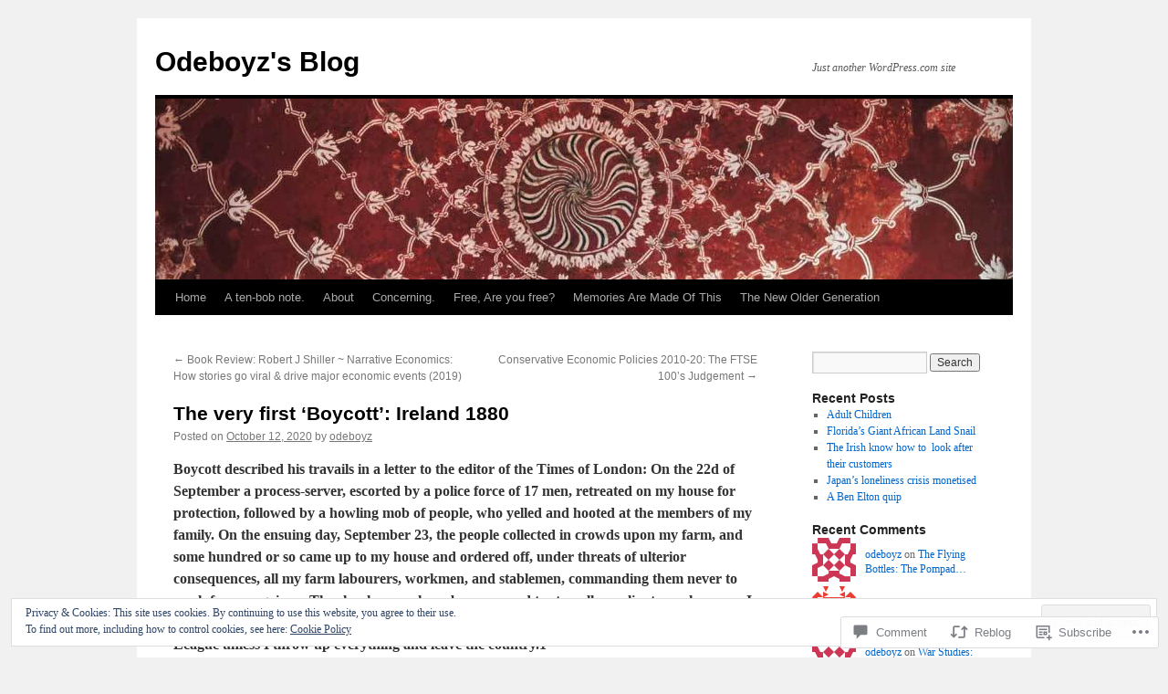

--- FILE ---
content_type: text/html; charset=UTF-8
request_url: https://oedeboyz.com/2020/10/12/the-very-first-boycott-ireland-1880/
body_size: 26299
content:
<!DOCTYPE html>
<html lang="en">
<head>
<meta charset="UTF-8" />
<title>
The very first &#8216;Boycott&#8217;: Ireland 1880 | Odeboyz&#039;s Blog</title>
<link rel="profile" href="https://gmpg.org/xfn/11" />
<link rel="stylesheet" type="text/css" media="all" href="https://s0.wp.com/wp-content/themes/pub/twentyten/style.css?m=1659017451i&amp;ver=20190507" />
<link rel="pingback" href="https://oedeboyz.com/xmlrpc.php">
<meta name='robots' content='max-image-preview:large' />

<!-- Async WordPress.com Remote Login -->
<script id="wpcom_remote_login_js">
var wpcom_remote_login_extra_auth = '';
function wpcom_remote_login_remove_dom_node_id( element_id ) {
	var dom_node = document.getElementById( element_id );
	if ( dom_node ) { dom_node.parentNode.removeChild( dom_node ); }
}
function wpcom_remote_login_remove_dom_node_classes( class_name ) {
	var dom_nodes = document.querySelectorAll( '.' + class_name );
	for ( var i = 0; i < dom_nodes.length; i++ ) {
		dom_nodes[ i ].parentNode.removeChild( dom_nodes[ i ] );
	}
}
function wpcom_remote_login_final_cleanup() {
	wpcom_remote_login_remove_dom_node_classes( "wpcom_remote_login_msg" );
	wpcom_remote_login_remove_dom_node_id( "wpcom_remote_login_key" );
	wpcom_remote_login_remove_dom_node_id( "wpcom_remote_login_validate" );
	wpcom_remote_login_remove_dom_node_id( "wpcom_remote_login_js" );
	wpcom_remote_login_remove_dom_node_id( "wpcom_request_access_iframe" );
	wpcom_remote_login_remove_dom_node_id( "wpcom_request_access_styles" );
}

// Watch for messages back from the remote login
window.addEventListener( "message", function( e ) {
	if ( e.origin === "https://r-login.wordpress.com" ) {
		var data = {};
		try {
			data = JSON.parse( e.data );
		} catch( e ) {
			wpcom_remote_login_final_cleanup();
			return;
		}

		if ( data.msg === 'LOGIN' ) {
			// Clean up the login check iframe
			wpcom_remote_login_remove_dom_node_id( "wpcom_remote_login_key" );

			var id_regex = new RegExp( /^[0-9]+$/ );
			var token_regex = new RegExp( /^.*|.*|.*$/ );
			if (
				token_regex.test( data.token )
				&& id_regex.test( data.wpcomid )
			) {
				// We have everything we need to ask for a login
				var script = document.createElement( "script" );
				script.setAttribute( "id", "wpcom_remote_login_validate" );
				script.src = '/remote-login.php?wpcom_remote_login=validate'
					+ '&wpcomid=' + data.wpcomid
					+ '&token=' + encodeURIComponent( data.token )
					+ '&host=' + window.location.protocol
					+ '//' + window.location.hostname
					+ '&postid=6196'
					+ '&is_singular=1';
				document.body.appendChild( script );
			}

			return;
		}

		// Safari ITP, not logged in, so redirect
		if ( data.msg === 'LOGIN-REDIRECT' ) {
			window.location = 'https://wordpress.com/log-in?redirect_to=' + window.location.href;
			return;
		}

		// Safari ITP, storage access failed, remove the request
		if ( data.msg === 'LOGIN-REMOVE' ) {
			var css_zap = 'html { -webkit-transition: margin-top 1s; transition: margin-top 1s; } /* 9001 */ html { margin-top: 0 !important; } * html body { margin-top: 0 !important; } @media screen and ( max-width: 782px ) { html { margin-top: 0 !important; } * html body { margin-top: 0 !important; } }';
			var style_zap = document.createElement( 'style' );
			style_zap.type = 'text/css';
			style_zap.appendChild( document.createTextNode( css_zap ) );
			document.body.appendChild( style_zap );

			var e = document.getElementById( 'wpcom_request_access_iframe' );
			e.parentNode.removeChild( e );

			document.cookie = 'wordpress_com_login_access=denied; path=/; max-age=31536000';

			return;
		}

		// Safari ITP
		if ( data.msg === 'REQUEST_ACCESS' ) {
			console.log( 'request access: safari' );

			// Check ITP iframe enable/disable knob
			if ( wpcom_remote_login_extra_auth !== 'safari_itp_iframe' ) {
				return;
			}

			// If we are in a "private window" there is no ITP.
			var private_window = false;
			try {
				var opendb = window.openDatabase( null, null, null, null );
			} catch( e ) {
				private_window = true;
			}

			if ( private_window ) {
				console.log( 'private window' );
				return;
			}

			var iframe = document.createElement( 'iframe' );
			iframe.id = 'wpcom_request_access_iframe';
			iframe.setAttribute( 'scrolling', 'no' );
			iframe.setAttribute( 'sandbox', 'allow-storage-access-by-user-activation allow-scripts allow-same-origin allow-top-navigation-by-user-activation' );
			iframe.src = 'https://r-login.wordpress.com/remote-login.php?wpcom_remote_login=request_access&origin=' + encodeURIComponent( data.origin ) + '&wpcomid=' + encodeURIComponent( data.wpcomid );

			var css = 'html { -webkit-transition: margin-top 1s; transition: margin-top 1s; } /* 9001 */ html { margin-top: 46px !important; } * html body { margin-top: 46px !important; } @media screen and ( max-width: 660px ) { html { margin-top: 71px !important; } * html body { margin-top: 71px !important; } #wpcom_request_access_iframe { display: block; height: 71px !important; } } #wpcom_request_access_iframe { border: 0px; height: 46px; position: fixed; top: 0; left: 0; width: 100%; min-width: 100%; z-index: 99999; background: #23282d; } ';

			var style = document.createElement( 'style' );
			style.type = 'text/css';
			style.id = 'wpcom_request_access_styles';
			style.appendChild( document.createTextNode( css ) );
			document.body.appendChild( style );

			document.body.appendChild( iframe );
		}

		if ( data.msg === 'DONE' ) {
			wpcom_remote_login_final_cleanup();
		}
	}
}, false );

// Inject the remote login iframe after the page has had a chance to load
// more critical resources
window.addEventListener( "DOMContentLoaded", function( e ) {
	var iframe = document.createElement( "iframe" );
	iframe.style.display = "none";
	iframe.setAttribute( "scrolling", "no" );
	iframe.setAttribute( "id", "wpcom_remote_login_key" );
	iframe.src = "https://r-login.wordpress.com/remote-login.php"
		+ "?wpcom_remote_login=key"
		+ "&origin=aHR0cHM6Ly9vZWRlYm95ei5jb20%3D"
		+ "&wpcomid=17200289"
		+ "&time=" + Math.floor( Date.now() / 1000 );
	document.body.appendChild( iframe );
}, false );
</script>
<link rel='dns-prefetch' href='//s0.wp.com' />
<link rel='dns-prefetch' href='//widgets.wp.com' />
<link rel='dns-prefetch' href='//af.pubmine.com' />
<link rel="alternate" type="application/rss+xml" title="Odeboyz&#039;s Blog &raquo; Feed" href="https://oedeboyz.com/feed/" />
<link rel="alternate" type="application/rss+xml" title="Odeboyz&#039;s Blog &raquo; Comments Feed" href="https://oedeboyz.com/comments/feed/" />
<link rel="alternate" type="application/rss+xml" title="Odeboyz&#039;s Blog &raquo; The very first &#8216;Boycott&#8217;: Ireland&nbsp;1880 Comments Feed" href="https://oedeboyz.com/2020/10/12/the-very-first-boycott-ireland-1880/feed/" />
	<script type="text/javascript">
		/* <![CDATA[ */
		function addLoadEvent(func) {
			var oldonload = window.onload;
			if (typeof window.onload != 'function') {
				window.onload = func;
			} else {
				window.onload = function () {
					oldonload();
					func();
				}
			}
		}
		/* ]]> */
	</script>
	<link crossorigin='anonymous' rel='stylesheet' id='all-css-0-1' href='/_static/??-eJx9jFEKwjAQRC9kXKqV+iOeJSRLSbPJBndD6O1tpFAQ8WfgMTMPWjGOs2JWSNUUqnPIAi34GVUA69ZyDGjINlBMhayigOhKeHYiJ/gtWFCLdXFnSMw9fKXt/MIu8aaw6Bf9U1KIeIg/1OfP9Bim2/VyH6dhXN5pUk2g&cssminify=yes' type='text/css' media='all' />
<style id='wp-emoji-styles-inline-css'>

	img.wp-smiley, img.emoji {
		display: inline !important;
		border: none !important;
		box-shadow: none !important;
		height: 1em !important;
		width: 1em !important;
		margin: 0 0.07em !important;
		vertical-align: -0.1em !important;
		background: none !important;
		padding: 0 !important;
	}
/*# sourceURL=wp-emoji-styles-inline-css */
</style>
<link crossorigin='anonymous' rel='stylesheet' id='all-css-2-1' href='/wp-content/plugins/gutenberg-core/v22.4.2/build/styles/block-library/style.min.css?m=1769608164i&cssminify=yes' type='text/css' media='all' />
<style id='wp-block-library-inline-css'>
.has-text-align-justify {
	text-align:justify;
}
.has-text-align-justify{text-align:justify;}

/*# sourceURL=wp-block-library-inline-css */
</style>
<style id='wp-block-paragraph-inline-css'>
.is-small-text{font-size:.875em}.is-regular-text{font-size:1em}.is-large-text{font-size:2.25em}.is-larger-text{font-size:3em}.has-drop-cap:not(:focus):first-letter{float:left;font-size:8.4em;font-style:normal;font-weight:100;line-height:.68;margin:.05em .1em 0 0;text-transform:uppercase}body.rtl .has-drop-cap:not(:focus):first-letter{float:none;margin-left:.1em}p.has-drop-cap.has-background{overflow:hidden}:root :where(p.has-background){padding:1.25em 2.375em}:where(p.has-text-color:not(.has-link-color)) a{color:inherit}p.has-text-align-left[style*="writing-mode:vertical-lr"],p.has-text-align-right[style*="writing-mode:vertical-rl"]{rotate:180deg}
/*# sourceURL=https://s0.wp.com/wp-content/plugins/gutenberg-core/v22.4.2/build/styles/block-library/paragraph/style.min.css */
</style>

<style id='classic-theme-styles-inline-css'>
.wp-block-button__link{background-color:#32373c;border-radius:9999px;box-shadow:none;color:#fff;font-size:1.125em;padding:calc(.667em + 2px) calc(1.333em + 2px);text-decoration:none}.wp-block-file__button{background:#32373c;color:#fff}.wp-block-accordion-heading{margin:0}.wp-block-accordion-heading__toggle{background-color:inherit!important;color:inherit!important}.wp-block-accordion-heading__toggle:not(:focus-visible){outline:none}.wp-block-accordion-heading__toggle:focus,.wp-block-accordion-heading__toggle:hover{background-color:inherit!important;border:none;box-shadow:none;color:inherit;padding:var(--wp--preset--spacing--20,1em) 0;text-decoration:none}.wp-block-accordion-heading__toggle:focus-visible{outline:auto;outline-offset:0}
/*# sourceURL=/wp-content/plugins/gutenberg-core/v22.4.2/build/styles/block-library/classic.min.css */
</style>
<style id='global-styles-inline-css'>
:root{--wp--preset--aspect-ratio--square: 1;--wp--preset--aspect-ratio--4-3: 4/3;--wp--preset--aspect-ratio--3-4: 3/4;--wp--preset--aspect-ratio--3-2: 3/2;--wp--preset--aspect-ratio--2-3: 2/3;--wp--preset--aspect-ratio--16-9: 16/9;--wp--preset--aspect-ratio--9-16: 9/16;--wp--preset--color--black: #000;--wp--preset--color--cyan-bluish-gray: #abb8c3;--wp--preset--color--white: #fff;--wp--preset--color--pale-pink: #f78da7;--wp--preset--color--vivid-red: #cf2e2e;--wp--preset--color--luminous-vivid-orange: #ff6900;--wp--preset--color--luminous-vivid-amber: #fcb900;--wp--preset--color--light-green-cyan: #7bdcb5;--wp--preset--color--vivid-green-cyan: #00d084;--wp--preset--color--pale-cyan-blue: #8ed1fc;--wp--preset--color--vivid-cyan-blue: #0693e3;--wp--preset--color--vivid-purple: #9b51e0;--wp--preset--color--blue: #0066cc;--wp--preset--color--medium-gray: #666;--wp--preset--color--light-gray: #f1f1f1;--wp--preset--gradient--vivid-cyan-blue-to-vivid-purple: linear-gradient(135deg,rgb(6,147,227) 0%,rgb(155,81,224) 100%);--wp--preset--gradient--light-green-cyan-to-vivid-green-cyan: linear-gradient(135deg,rgb(122,220,180) 0%,rgb(0,208,130) 100%);--wp--preset--gradient--luminous-vivid-amber-to-luminous-vivid-orange: linear-gradient(135deg,rgb(252,185,0) 0%,rgb(255,105,0) 100%);--wp--preset--gradient--luminous-vivid-orange-to-vivid-red: linear-gradient(135deg,rgb(255,105,0) 0%,rgb(207,46,46) 100%);--wp--preset--gradient--very-light-gray-to-cyan-bluish-gray: linear-gradient(135deg,rgb(238,238,238) 0%,rgb(169,184,195) 100%);--wp--preset--gradient--cool-to-warm-spectrum: linear-gradient(135deg,rgb(74,234,220) 0%,rgb(151,120,209) 20%,rgb(207,42,186) 40%,rgb(238,44,130) 60%,rgb(251,105,98) 80%,rgb(254,248,76) 100%);--wp--preset--gradient--blush-light-purple: linear-gradient(135deg,rgb(255,206,236) 0%,rgb(152,150,240) 100%);--wp--preset--gradient--blush-bordeaux: linear-gradient(135deg,rgb(254,205,165) 0%,rgb(254,45,45) 50%,rgb(107,0,62) 100%);--wp--preset--gradient--luminous-dusk: linear-gradient(135deg,rgb(255,203,112) 0%,rgb(199,81,192) 50%,rgb(65,88,208) 100%);--wp--preset--gradient--pale-ocean: linear-gradient(135deg,rgb(255,245,203) 0%,rgb(182,227,212) 50%,rgb(51,167,181) 100%);--wp--preset--gradient--electric-grass: linear-gradient(135deg,rgb(202,248,128) 0%,rgb(113,206,126) 100%);--wp--preset--gradient--midnight: linear-gradient(135deg,rgb(2,3,129) 0%,rgb(40,116,252) 100%);--wp--preset--font-size--small: 13px;--wp--preset--font-size--medium: 20px;--wp--preset--font-size--large: 36px;--wp--preset--font-size--x-large: 42px;--wp--preset--font-family--albert-sans: 'Albert Sans', sans-serif;--wp--preset--font-family--alegreya: Alegreya, serif;--wp--preset--font-family--arvo: Arvo, serif;--wp--preset--font-family--bodoni-moda: 'Bodoni Moda', serif;--wp--preset--font-family--bricolage-grotesque: 'Bricolage Grotesque', sans-serif;--wp--preset--font-family--cabin: Cabin, sans-serif;--wp--preset--font-family--chivo: Chivo, sans-serif;--wp--preset--font-family--commissioner: Commissioner, sans-serif;--wp--preset--font-family--cormorant: Cormorant, serif;--wp--preset--font-family--courier-prime: 'Courier Prime', monospace;--wp--preset--font-family--crimson-pro: 'Crimson Pro', serif;--wp--preset--font-family--dm-mono: 'DM Mono', monospace;--wp--preset--font-family--dm-sans: 'DM Sans', sans-serif;--wp--preset--font-family--dm-serif-display: 'DM Serif Display', serif;--wp--preset--font-family--domine: Domine, serif;--wp--preset--font-family--eb-garamond: 'EB Garamond', serif;--wp--preset--font-family--epilogue: Epilogue, sans-serif;--wp--preset--font-family--fahkwang: Fahkwang, sans-serif;--wp--preset--font-family--figtree: Figtree, sans-serif;--wp--preset--font-family--fira-sans: 'Fira Sans', sans-serif;--wp--preset--font-family--fjalla-one: 'Fjalla One', sans-serif;--wp--preset--font-family--fraunces: Fraunces, serif;--wp--preset--font-family--gabarito: Gabarito, system-ui;--wp--preset--font-family--ibm-plex-mono: 'IBM Plex Mono', monospace;--wp--preset--font-family--ibm-plex-sans: 'IBM Plex Sans', sans-serif;--wp--preset--font-family--ibarra-real-nova: 'Ibarra Real Nova', serif;--wp--preset--font-family--instrument-serif: 'Instrument Serif', serif;--wp--preset--font-family--inter: Inter, sans-serif;--wp--preset--font-family--josefin-sans: 'Josefin Sans', sans-serif;--wp--preset--font-family--jost: Jost, sans-serif;--wp--preset--font-family--libre-baskerville: 'Libre Baskerville', serif;--wp--preset--font-family--libre-franklin: 'Libre Franklin', sans-serif;--wp--preset--font-family--literata: Literata, serif;--wp--preset--font-family--lora: Lora, serif;--wp--preset--font-family--merriweather: Merriweather, serif;--wp--preset--font-family--montserrat: Montserrat, sans-serif;--wp--preset--font-family--newsreader: Newsreader, serif;--wp--preset--font-family--noto-sans-mono: 'Noto Sans Mono', sans-serif;--wp--preset--font-family--nunito: Nunito, sans-serif;--wp--preset--font-family--open-sans: 'Open Sans', sans-serif;--wp--preset--font-family--overpass: Overpass, sans-serif;--wp--preset--font-family--pt-serif: 'PT Serif', serif;--wp--preset--font-family--petrona: Petrona, serif;--wp--preset--font-family--piazzolla: Piazzolla, serif;--wp--preset--font-family--playfair-display: 'Playfair Display', serif;--wp--preset--font-family--plus-jakarta-sans: 'Plus Jakarta Sans', sans-serif;--wp--preset--font-family--poppins: Poppins, sans-serif;--wp--preset--font-family--raleway: Raleway, sans-serif;--wp--preset--font-family--roboto: Roboto, sans-serif;--wp--preset--font-family--roboto-slab: 'Roboto Slab', serif;--wp--preset--font-family--rubik: Rubik, sans-serif;--wp--preset--font-family--rufina: Rufina, serif;--wp--preset--font-family--sora: Sora, sans-serif;--wp--preset--font-family--source-sans-3: 'Source Sans 3', sans-serif;--wp--preset--font-family--source-serif-4: 'Source Serif 4', serif;--wp--preset--font-family--space-mono: 'Space Mono', monospace;--wp--preset--font-family--syne: Syne, sans-serif;--wp--preset--font-family--texturina: Texturina, serif;--wp--preset--font-family--urbanist: Urbanist, sans-serif;--wp--preset--font-family--work-sans: 'Work Sans', sans-serif;--wp--preset--spacing--20: 0.44rem;--wp--preset--spacing--30: 0.67rem;--wp--preset--spacing--40: 1rem;--wp--preset--spacing--50: 1.5rem;--wp--preset--spacing--60: 2.25rem;--wp--preset--spacing--70: 3.38rem;--wp--preset--spacing--80: 5.06rem;--wp--preset--shadow--natural: 6px 6px 9px rgba(0, 0, 0, 0.2);--wp--preset--shadow--deep: 12px 12px 50px rgba(0, 0, 0, 0.4);--wp--preset--shadow--sharp: 6px 6px 0px rgba(0, 0, 0, 0.2);--wp--preset--shadow--outlined: 6px 6px 0px -3px rgb(255, 255, 255), 6px 6px rgb(0, 0, 0);--wp--preset--shadow--crisp: 6px 6px 0px rgb(0, 0, 0);}:where(body) { margin: 0; }:where(.is-layout-flex){gap: 0.5em;}:where(.is-layout-grid){gap: 0.5em;}body .is-layout-flex{display: flex;}.is-layout-flex{flex-wrap: wrap;align-items: center;}.is-layout-flex > :is(*, div){margin: 0;}body .is-layout-grid{display: grid;}.is-layout-grid > :is(*, div){margin: 0;}body{padding-top: 0px;padding-right: 0px;padding-bottom: 0px;padding-left: 0px;}:root :where(.wp-element-button, .wp-block-button__link){background-color: #32373c;border-width: 0;color: #fff;font-family: inherit;font-size: inherit;font-style: inherit;font-weight: inherit;letter-spacing: inherit;line-height: inherit;padding-top: calc(0.667em + 2px);padding-right: calc(1.333em + 2px);padding-bottom: calc(0.667em + 2px);padding-left: calc(1.333em + 2px);text-decoration: none;text-transform: inherit;}.has-black-color{color: var(--wp--preset--color--black) !important;}.has-cyan-bluish-gray-color{color: var(--wp--preset--color--cyan-bluish-gray) !important;}.has-white-color{color: var(--wp--preset--color--white) !important;}.has-pale-pink-color{color: var(--wp--preset--color--pale-pink) !important;}.has-vivid-red-color{color: var(--wp--preset--color--vivid-red) !important;}.has-luminous-vivid-orange-color{color: var(--wp--preset--color--luminous-vivid-orange) !important;}.has-luminous-vivid-amber-color{color: var(--wp--preset--color--luminous-vivid-amber) !important;}.has-light-green-cyan-color{color: var(--wp--preset--color--light-green-cyan) !important;}.has-vivid-green-cyan-color{color: var(--wp--preset--color--vivid-green-cyan) !important;}.has-pale-cyan-blue-color{color: var(--wp--preset--color--pale-cyan-blue) !important;}.has-vivid-cyan-blue-color{color: var(--wp--preset--color--vivid-cyan-blue) !important;}.has-vivid-purple-color{color: var(--wp--preset--color--vivid-purple) !important;}.has-blue-color{color: var(--wp--preset--color--blue) !important;}.has-medium-gray-color{color: var(--wp--preset--color--medium-gray) !important;}.has-light-gray-color{color: var(--wp--preset--color--light-gray) !important;}.has-black-background-color{background-color: var(--wp--preset--color--black) !important;}.has-cyan-bluish-gray-background-color{background-color: var(--wp--preset--color--cyan-bluish-gray) !important;}.has-white-background-color{background-color: var(--wp--preset--color--white) !important;}.has-pale-pink-background-color{background-color: var(--wp--preset--color--pale-pink) !important;}.has-vivid-red-background-color{background-color: var(--wp--preset--color--vivid-red) !important;}.has-luminous-vivid-orange-background-color{background-color: var(--wp--preset--color--luminous-vivid-orange) !important;}.has-luminous-vivid-amber-background-color{background-color: var(--wp--preset--color--luminous-vivid-amber) !important;}.has-light-green-cyan-background-color{background-color: var(--wp--preset--color--light-green-cyan) !important;}.has-vivid-green-cyan-background-color{background-color: var(--wp--preset--color--vivid-green-cyan) !important;}.has-pale-cyan-blue-background-color{background-color: var(--wp--preset--color--pale-cyan-blue) !important;}.has-vivid-cyan-blue-background-color{background-color: var(--wp--preset--color--vivid-cyan-blue) !important;}.has-vivid-purple-background-color{background-color: var(--wp--preset--color--vivid-purple) !important;}.has-blue-background-color{background-color: var(--wp--preset--color--blue) !important;}.has-medium-gray-background-color{background-color: var(--wp--preset--color--medium-gray) !important;}.has-light-gray-background-color{background-color: var(--wp--preset--color--light-gray) !important;}.has-black-border-color{border-color: var(--wp--preset--color--black) !important;}.has-cyan-bluish-gray-border-color{border-color: var(--wp--preset--color--cyan-bluish-gray) !important;}.has-white-border-color{border-color: var(--wp--preset--color--white) !important;}.has-pale-pink-border-color{border-color: var(--wp--preset--color--pale-pink) !important;}.has-vivid-red-border-color{border-color: var(--wp--preset--color--vivid-red) !important;}.has-luminous-vivid-orange-border-color{border-color: var(--wp--preset--color--luminous-vivid-orange) !important;}.has-luminous-vivid-amber-border-color{border-color: var(--wp--preset--color--luminous-vivid-amber) !important;}.has-light-green-cyan-border-color{border-color: var(--wp--preset--color--light-green-cyan) !important;}.has-vivid-green-cyan-border-color{border-color: var(--wp--preset--color--vivid-green-cyan) !important;}.has-pale-cyan-blue-border-color{border-color: var(--wp--preset--color--pale-cyan-blue) !important;}.has-vivid-cyan-blue-border-color{border-color: var(--wp--preset--color--vivid-cyan-blue) !important;}.has-vivid-purple-border-color{border-color: var(--wp--preset--color--vivid-purple) !important;}.has-blue-border-color{border-color: var(--wp--preset--color--blue) !important;}.has-medium-gray-border-color{border-color: var(--wp--preset--color--medium-gray) !important;}.has-light-gray-border-color{border-color: var(--wp--preset--color--light-gray) !important;}.has-vivid-cyan-blue-to-vivid-purple-gradient-background{background: var(--wp--preset--gradient--vivid-cyan-blue-to-vivid-purple) !important;}.has-light-green-cyan-to-vivid-green-cyan-gradient-background{background: var(--wp--preset--gradient--light-green-cyan-to-vivid-green-cyan) !important;}.has-luminous-vivid-amber-to-luminous-vivid-orange-gradient-background{background: var(--wp--preset--gradient--luminous-vivid-amber-to-luminous-vivid-orange) !important;}.has-luminous-vivid-orange-to-vivid-red-gradient-background{background: var(--wp--preset--gradient--luminous-vivid-orange-to-vivid-red) !important;}.has-very-light-gray-to-cyan-bluish-gray-gradient-background{background: var(--wp--preset--gradient--very-light-gray-to-cyan-bluish-gray) !important;}.has-cool-to-warm-spectrum-gradient-background{background: var(--wp--preset--gradient--cool-to-warm-spectrum) !important;}.has-blush-light-purple-gradient-background{background: var(--wp--preset--gradient--blush-light-purple) !important;}.has-blush-bordeaux-gradient-background{background: var(--wp--preset--gradient--blush-bordeaux) !important;}.has-luminous-dusk-gradient-background{background: var(--wp--preset--gradient--luminous-dusk) !important;}.has-pale-ocean-gradient-background{background: var(--wp--preset--gradient--pale-ocean) !important;}.has-electric-grass-gradient-background{background: var(--wp--preset--gradient--electric-grass) !important;}.has-midnight-gradient-background{background: var(--wp--preset--gradient--midnight) !important;}.has-small-font-size{font-size: var(--wp--preset--font-size--small) !important;}.has-medium-font-size{font-size: var(--wp--preset--font-size--medium) !important;}.has-large-font-size{font-size: var(--wp--preset--font-size--large) !important;}.has-x-large-font-size{font-size: var(--wp--preset--font-size--x-large) !important;}.has-albert-sans-font-family{font-family: var(--wp--preset--font-family--albert-sans) !important;}.has-alegreya-font-family{font-family: var(--wp--preset--font-family--alegreya) !important;}.has-arvo-font-family{font-family: var(--wp--preset--font-family--arvo) !important;}.has-bodoni-moda-font-family{font-family: var(--wp--preset--font-family--bodoni-moda) !important;}.has-bricolage-grotesque-font-family{font-family: var(--wp--preset--font-family--bricolage-grotesque) !important;}.has-cabin-font-family{font-family: var(--wp--preset--font-family--cabin) !important;}.has-chivo-font-family{font-family: var(--wp--preset--font-family--chivo) !important;}.has-commissioner-font-family{font-family: var(--wp--preset--font-family--commissioner) !important;}.has-cormorant-font-family{font-family: var(--wp--preset--font-family--cormorant) !important;}.has-courier-prime-font-family{font-family: var(--wp--preset--font-family--courier-prime) !important;}.has-crimson-pro-font-family{font-family: var(--wp--preset--font-family--crimson-pro) !important;}.has-dm-mono-font-family{font-family: var(--wp--preset--font-family--dm-mono) !important;}.has-dm-sans-font-family{font-family: var(--wp--preset--font-family--dm-sans) !important;}.has-dm-serif-display-font-family{font-family: var(--wp--preset--font-family--dm-serif-display) !important;}.has-domine-font-family{font-family: var(--wp--preset--font-family--domine) !important;}.has-eb-garamond-font-family{font-family: var(--wp--preset--font-family--eb-garamond) !important;}.has-epilogue-font-family{font-family: var(--wp--preset--font-family--epilogue) !important;}.has-fahkwang-font-family{font-family: var(--wp--preset--font-family--fahkwang) !important;}.has-figtree-font-family{font-family: var(--wp--preset--font-family--figtree) !important;}.has-fira-sans-font-family{font-family: var(--wp--preset--font-family--fira-sans) !important;}.has-fjalla-one-font-family{font-family: var(--wp--preset--font-family--fjalla-one) !important;}.has-fraunces-font-family{font-family: var(--wp--preset--font-family--fraunces) !important;}.has-gabarito-font-family{font-family: var(--wp--preset--font-family--gabarito) !important;}.has-ibm-plex-mono-font-family{font-family: var(--wp--preset--font-family--ibm-plex-mono) !important;}.has-ibm-plex-sans-font-family{font-family: var(--wp--preset--font-family--ibm-plex-sans) !important;}.has-ibarra-real-nova-font-family{font-family: var(--wp--preset--font-family--ibarra-real-nova) !important;}.has-instrument-serif-font-family{font-family: var(--wp--preset--font-family--instrument-serif) !important;}.has-inter-font-family{font-family: var(--wp--preset--font-family--inter) !important;}.has-josefin-sans-font-family{font-family: var(--wp--preset--font-family--josefin-sans) !important;}.has-jost-font-family{font-family: var(--wp--preset--font-family--jost) !important;}.has-libre-baskerville-font-family{font-family: var(--wp--preset--font-family--libre-baskerville) !important;}.has-libre-franklin-font-family{font-family: var(--wp--preset--font-family--libre-franklin) !important;}.has-literata-font-family{font-family: var(--wp--preset--font-family--literata) !important;}.has-lora-font-family{font-family: var(--wp--preset--font-family--lora) !important;}.has-merriweather-font-family{font-family: var(--wp--preset--font-family--merriweather) !important;}.has-montserrat-font-family{font-family: var(--wp--preset--font-family--montserrat) !important;}.has-newsreader-font-family{font-family: var(--wp--preset--font-family--newsreader) !important;}.has-noto-sans-mono-font-family{font-family: var(--wp--preset--font-family--noto-sans-mono) !important;}.has-nunito-font-family{font-family: var(--wp--preset--font-family--nunito) !important;}.has-open-sans-font-family{font-family: var(--wp--preset--font-family--open-sans) !important;}.has-overpass-font-family{font-family: var(--wp--preset--font-family--overpass) !important;}.has-pt-serif-font-family{font-family: var(--wp--preset--font-family--pt-serif) !important;}.has-petrona-font-family{font-family: var(--wp--preset--font-family--petrona) !important;}.has-piazzolla-font-family{font-family: var(--wp--preset--font-family--piazzolla) !important;}.has-playfair-display-font-family{font-family: var(--wp--preset--font-family--playfair-display) !important;}.has-plus-jakarta-sans-font-family{font-family: var(--wp--preset--font-family--plus-jakarta-sans) !important;}.has-poppins-font-family{font-family: var(--wp--preset--font-family--poppins) !important;}.has-raleway-font-family{font-family: var(--wp--preset--font-family--raleway) !important;}.has-roboto-font-family{font-family: var(--wp--preset--font-family--roboto) !important;}.has-roboto-slab-font-family{font-family: var(--wp--preset--font-family--roboto-slab) !important;}.has-rubik-font-family{font-family: var(--wp--preset--font-family--rubik) !important;}.has-rufina-font-family{font-family: var(--wp--preset--font-family--rufina) !important;}.has-sora-font-family{font-family: var(--wp--preset--font-family--sora) !important;}.has-source-sans-3-font-family{font-family: var(--wp--preset--font-family--source-sans-3) !important;}.has-source-serif-4-font-family{font-family: var(--wp--preset--font-family--source-serif-4) !important;}.has-space-mono-font-family{font-family: var(--wp--preset--font-family--space-mono) !important;}.has-syne-font-family{font-family: var(--wp--preset--font-family--syne) !important;}.has-texturina-font-family{font-family: var(--wp--preset--font-family--texturina) !important;}.has-urbanist-font-family{font-family: var(--wp--preset--font-family--urbanist) !important;}.has-work-sans-font-family{font-family: var(--wp--preset--font-family--work-sans) !important;}
/*# sourceURL=global-styles-inline-css */
</style>

<link crossorigin='anonymous' rel='stylesheet' id='all-css-4-1' href='/_static/??-eJx9jlmOAjEMRC+E2zTDsHwgjoKStAWBOIlip9HcftJCLAKJH0uuqlc2XjO4FJWiYg716KOgSzYkdxFcdP2m60E850BQaOyWOHjRRwJE/wJ1TmSGL0Vc4dlVqOmcjU4JpsEbCsQt9g275saAtbmQCLTJvjLoqYHyjTuTZuMu0KRbxc1ATinezcNIcUgFTdXERtW7DwylOLTVhwFHKradbuL0s7zv0zN73vXr1eZnvvzdLs7/kHh+KQ==&cssminify=yes' type='text/css' media='all' />
<link rel='stylesheet' id='verbum-gutenberg-css-css' href='https://widgets.wp.com/verbum-block-editor/block-editor.css?ver=1738686361' media='all' />
<link crossorigin='anonymous' rel='stylesheet' id='all-css-6-1' href='/_static/??-eJyFjsEOwjAMQ3+IECaxiR0Q37JVoRTaplpSVfv7hRsTEtxsy88ytgKOs1JW1AclEix1Rm0WrJbiHNm95OhEDvivK7pGglYcpy8gVSix+pAFF7JRb9KjtT7sL8gTg12ZNHDeGbjHKSxv9Jau3dCdzv3YX8bnBqh7UWU=&cssminify=yes' type='text/css' media='all' />
<style id='jetpack-global-styles-frontend-style-inline-css'>
:root { --font-headings: unset; --font-base: unset; --font-headings-default: -apple-system,BlinkMacSystemFont,"Segoe UI",Roboto,Oxygen-Sans,Ubuntu,Cantarell,"Helvetica Neue",sans-serif; --font-base-default: -apple-system,BlinkMacSystemFont,"Segoe UI",Roboto,Oxygen-Sans,Ubuntu,Cantarell,"Helvetica Neue",sans-serif;}
/*# sourceURL=jetpack-global-styles-frontend-style-inline-css */
</style>
<link crossorigin='anonymous' rel='stylesheet' id='all-css-8-1' href='/_static/??-eJyNjcEKwjAQRH/IuFRT6kX8FNkmS5K6yQY3Qfx7bfEiXrwM82B4A49qnJRGpUHupnIPqSgs1Cq624chi6zhO5OCRryTR++fW00l7J3qDv43XVNxoOISsmEJol/wY2uR8vs3WggsM/I6uOTzMI3Hw8lOg11eUT1JKA==&cssminify=yes' type='text/css' media='all' />
<script type="text/javascript" id="jetpack_related-posts-js-extra">
/* <![CDATA[ */
var related_posts_js_options = {"post_heading":"h4"};
//# sourceURL=jetpack_related-posts-js-extra
/* ]]> */
</script>
<script type="text/javascript" id="wpcom-actionbar-placeholder-js-extra">
/* <![CDATA[ */
var actionbardata = {"siteID":"17200289","postID":"6196","siteURL":"https://oedeboyz.com","xhrURL":"https://oedeboyz.com/wp-admin/admin-ajax.php","nonce":"ebaf55c332","isLoggedIn":"","statusMessage":"","subsEmailDefault":"instantly","proxyScriptUrl":"https://s0.wp.com/wp-content/js/wpcom-proxy-request.js?m=1513050504i&amp;ver=20211021","shortlink":"https://wp.me/p1aaA1-1BW","i18n":{"followedText":"New posts from this site will now appear in your \u003Ca href=\"https://wordpress.com/reader\"\u003EReader\u003C/a\u003E","foldBar":"Collapse this bar","unfoldBar":"Expand this bar","shortLinkCopied":"Shortlink copied to clipboard."}};
//# sourceURL=wpcom-actionbar-placeholder-js-extra
/* ]]> */
</script>
<script type="text/javascript" id="jetpack-mu-wpcom-settings-js-before">
/* <![CDATA[ */
var JETPACK_MU_WPCOM_SETTINGS = {"assetsUrl":"https://s0.wp.com/wp-content/mu-plugins/jetpack-mu-wpcom-plugin/moon/jetpack_vendor/automattic/jetpack-mu-wpcom/src/build/"};
//# sourceURL=jetpack-mu-wpcom-settings-js-before
/* ]]> */
</script>
<script crossorigin='anonymous' type='text/javascript'  src='/_static/??-eJxdjd0KwjAMhV/ILHNQvRIfRbq2jNY2CU236du7gYh6dfg4f7gKOKYWqGGZQfI8RVJMoYl19zdjYSa8RXI4zjF7rCHbFjwIa9Nf6kqkLukBv4bTlskNpPLj+e+NmafP7crVW6/gslUNuhddEVyGXYCYYPJSt4lruRzPxvT9aRhMegHKMEgx'></script>
<script type="text/javascript" id="rlt-proxy-js-after">
/* <![CDATA[ */
	rltInitialize( {"token":null,"iframeOrigins":["https:\/\/widgets.wp.com"]} );
//# sourceURL=rlt-proxy-js-after
/* ]]> */
</script>
<link rel="EditURI" type="application/rsd+xml" title="RSD" href="https://odeboyz.wordpress.com/xmlrpc.php?rsd" />
<meta name="generator" content="WordPress.com" />
<link rel="canonical" href="https://oedeboyz.com/2020/10/12/the-very-first-boycott-ireland-1880/" />
<link rel='shortlink' href='https://wp.me/p1aaA1-1BW' />
<link rel="alternate" type="application/json+oembed" href="https://public-api.wordpress.com/oembed/?format=json&amp;url=https%3A%2F%2Foedeboyz.com%2F2020%2F10%2F12%2Fthe-very-first-boycott-ireland-1880%2F&amp;for=wpcom-auto-discovery" /><link rel="alternate" type="application/xml+oembed" href="https://public-api.wordpress.com/oembed/?format=xml&amp;url=https%3A%2F%2Foedeboyz.com%2F2020%2F10%2F12%2Fthe-very-first-boycott-ireland-1880%2F&amp;for=wpcom-auto-discovery" />
<!-- Jetpack Open Graph Tags -->
<meta property="og:type" content="article" />
<meta property="og:title" content="The very first &#8216;Boycott&#8217;: Ireland 1880" />
<meta property="og:url" content="https://oedeboyz.com/2020/10/12/the-very-first-boycott-ireland-1880/" />
<meta property="og:description" content="Boycott described his travails in a letter to the editor of the Times of London: On the 22d of September a process-server, escorted by a police force of 17 men, retreated on my house for protection…" />
<meta property="article:published_time" content="2020-10-12T08:45:46+00:00" />
<meta property="article:modified_time" content="2020-10-12T08:45:46+00:00" />
<meta property="og:site_name" content="Odeboyz&#039;s Blog" />
<meta property="og:image" content="https://s0.wp.com/i/blank.jpg?m=1383295312i" />
<meta property="og:image:width" content="200" />
<meta property="og:image:height" content="200" />
<meta property="og:image:alt" content="" />
<meta property="og:locale" content="en_US" />
<meta property="article:publisher" content="https://www.facebook.com/WordPresscom" />
<meta name="twitter:text:title" content="The very first &#8216;Boycott&#8217;: Ireland&nbsp;1880" />
<meta name="twitter:card" content="summary" />

<!-- End Jetpack Open Graph Tags -->
<link rel="shortcut icon" type="image/x-icon" href="https://s0.wp.com/i/favicon.ico?m=1713425267i" sizes="16x16 24x24 32x32 48x48" />
<link rel="icon" type="image/x-icon" href="https://s0.wp.com/i/favicon.ico?m=1713425267i" sizes="16x16 24x24 32x32 48x48" />
<link rel="apple-touch-icon" href="https://s0.wp.com/i/webclip.png?m=1713868326i" />
<link rel='openid.server' href='https://oedeboyz.com/?openidserver=1' />
<link rel='openid.delegate' href='https://oedeboyz.com/' />
<link rel="search" type="application/opensearchdescription+xml" href="https://oedeboyz.com/osd.xml" title="Odeboyz&#039;s Blog" />
<link rel="search" type="application/opensearchdescription+xml" href="https://s1.wp.com/opensearch.xml" title="WordPress.com" />
		<style type="text/css">
			.recentcomments a {
				display: inline !important;
				padding: 0 !important;
				margin: 0 !important;
			}

			table.recentcommentsavatartop img.avatar, table.recentcommentsavatarend img.avatar {
				border: 0px;
				margin: 0;
			}

			table.recentcommentsavatartop a, table.recentcommentsavatarend a {
				border: 0px !important;
				background-color: transparent !important;
			}

			td.recentcommentsavatarend, td.recentcommentsavatartop {
				padding: 0px 0px 1px 0px;
				margin: 0px;
			}

			td.recentcommentstextend {
				border: none !important;
				padding: 0px 0px 2px 10px;
			}

			.rtl td.recentcommentstextend {
				padding: 0px 10px 2px 0px;
			}

			td.recentcommentstexttop {
				border: none;
				padding: 0px 0px 0px 10px;
			}

			.rtl td.recentcommentstexttop {
				padding: 0px 10px 0px 0px;
			}
		</style>
		<meta name="description" content="Boycott described his travails in a letter to the editor of the Times of London: On the 22d of September a process-server, escorted by a police force of 17 men, retreated on my house for protection, followed by a howling mob of people, who yelled and hooted at the members of my family. On the&hellip;" />
<script type="text/javascript">
/* <![CDATA[ */
var wa_client = {}; wa_client.cmd = []; wa_client.config = { 'blog_id': 17200289, 'blog_language': 'en', 'is_wordads': false, 'hosting_type': 0, 'afp_account_id': null, 'afp_host_id': 5038568878849053, 'theme': 'pub/twentyten', '_': { 'title': 'Advertisement', 'privacy_settings': 'Privacy Settings' }, 'formats': [ 'inline', 'belowpost', 'bottom_sticky', 'sidebar_sticky_right', 'sidebar', 'gutenberg_rectangle', 'gutenberg_leaderboard', 'gutenberg_mobile_leaderboard', 'gutenberg_skyscraper' ] };
/* ]]> */
</script>
		<script type="text/javascript">

			window.doNotSellCallback = function() {

				var linkElements = [
					'a[href="https://wordpress.com/?ref=footer_blog"]',
					'a[href="https://wordpress.com/?ref=footer_website"]',
					'a[href="https://wordpress.com/?ref=vertical_footer"]',
					'a[href^="https://wordpress.com/?ref=footer_segment_"]',
				].join(',');

				var dnsLink = document.createElement( 'a' );
				dnsLink.href = 'https://wordpress.com/advertising-program-optout/';
				dnsLink.classList.add( 'do-not-sell-link' );
				dnsLink.rel = 'nofollow';
				dnsLink.style.marginLeft = '0.5em';
				dnsLink.textContent = 'Do Not Sell or Share My Personal Information';

				var creditLinks = document.querySelectorAll( linkElements );

				if ( 0 === creditLinks.length ) {
					return false;
				}

				Array.prototype.forEach.call( creditLinks, function( el ) {
					el.insertAdjacentElement( 'afterend', dnsLink );
				});

				return true;
			};

		</script>
		<script type="text/javascript">
	window.google_analytics_uacct = "UA-52447-2";
</script>

<script type="text/javascript">
	var _gaq = _gaq || [];
	_gaq.push(['_setAccount', 'UA-52447-2']);
	_gaq.push(['_gat._anonymizeIp']);
	_gaq.push(['_setDomainName', 'none']);
	_gaq.push(['_setAllowLinker', true]);
	_gaq.push(['_initData']);
	_gaq.push(['_trackPageview']);

	(function() {
		var ga = document.createElement('script'); ga.type = 'text/javascript'; ga.async = true;
		ga.src = ('https:' == document.location.protocol ? 'https://ssl' : 'http://www') + '.google-analytics.com/ga.js';
		(document.getElementsByTagName('head')[0] || document.getElementsByTagName('body')[0]).appendChild(ga);
	})();
</script>
</head>

<body class="wp-singular post-template-default single single-post postid-6196 single-format-standard wp-theme-pubtwentyten customizer-styles-applied single-author jetpack-reblog-enabled">
<div id="wrapper" class="hfeed">
	<div id="header">
		<div id="masthead">
			<div id="branding" role="banner">
								<div id="site-title">
					<span>
						<a href="https://oedeboyz.com/" title="Odeboyz&#039;s Blog" rel="home">Odeboyz&#039;s Blog</a>
					</span>
				</div>
				<div id="site-description">Just another WordPress.com site</div>

									<a class="home-link" href="https://oedeboyz.com/" title="Odeboyz&#039;s Blog" rel="home">
						<img src="https://s0.wp.com/wp-content/themes/pub/twentyten/images/headers/concave.jpg?m=1610459589i" width="940" height="198" alt="" />
					</a>
								</div><!-- #branding -->

			<div id="access" role="navigation">
								<div class="skip-link screen-reader-text"><a href="#content" title="Skip to content">Skip to content</a></div>
				<div class="menu"><ul>
<li ><a href="https://oedeboyz.com/">Home</a></li><li class="page_item page-item-5048"><a href="https://oedeboyz.com/a-ten-bob-note/">A ten-bob note.</a></li>
<li class="page_item page-item-2"><a href="https://oedeboyz.com/about/">About</a></li>
<li class="page_item page-item-4953"><a href="https://oedeboyz.com/concerning/">Concerning.</a></li>
<li class="page_item page-item-253"><a href="https://oedeboyz.com/free-are-you-free/">Free, Are you&nbsp;free?</a></li>
<li class="page_item page-item-592"><a href="https://oedeboyz.com/memories-are-made-of-this/">Memories Are Made Of&nbsp;This</a></li>
<li class="page_item page-item-152"><a href="https://oedeboyz.com/the-new-older-generation/">The New Older&nbsp;Generation</a></li>
</ul></div>
			</div><!-- #access -->
		</div><!-- #masthead -->
	</div><!-- #header -->

	<div id="main">

		<div id="container">
			<div id="content" role="main">

			

				<div id="nav-above" class="navigation">
					<div class="nav-previous"><a href="https://oedeboyz.com/2020/10/12/book-review-robert-j-shiller-narrative-economics-how-stories-go-viral-drive-major-economic-events-2019/" rel="prev"><span class="meta-nav">&larr;</span> Book Review: Robert J Shiller ~ Narrative Economics: How stories go viral &amp; drive major economic events&nbsp;(2019)</a></div>
					<div class="nav-next"><a href="https://oedeboyz.com/2020/10/15/conservative-economic-policies-2010-20-the-ftse-100s-judgement/" rel="next">Conservative Economic Policies 2010-20: The FTSE 100&#8217;s&nbsp;Judgement <span class="meta-nav">&rarr;</span></a></div>
				</div><!-- #nav-above -->

				<div id="post-6196" class="post-6196 post type-post status-publish format-standard hentry category-uncategorized">
											<h2 class="entry-title"><a href="https://oedeboyz.com/2020/10/12/the-very-first-boycott-ireland-1880/" rel="bookmark">The very first &#8216;Boycott&#8217;: Ireland&nbsp;1880</a></h2>					
					<div class="entry-meta">
						<span class="meta-prep meta-prep-author">Posted on</span> <a href="https://oedeboyz.com/2020/10/12/the-very-first-boycott-ireland-1880/" title="8:45 am" rel="bookmark"><span class="entry-date">October 12, 2020</span></a> <span class="meta-sep">by</span> <span class="author vcard"><a class="url fn n" href="https://oedeboyz.com/author/odeboyz/" title="View all posts by odeboyz">odeboyz</a></span>					</div><!-- .entry-meta -->

					<div class="entry-content">
						


<p class="wp-block-paragraph"><strong>Boycott described his travails in a letter to the editor of the Times of London: On the 22d of September a process-server, escorted by a police force of 17 men, retreated on my house for protection, followed by a howling mob of people, who yelled and hooted at the members of my family. On the ensuing day, September 23, the people collected in crowds upon my farm, and some hundred or so came up to my house and ordered off, under threats of ulterior consequences, all my farm labourers, workmen, and stablemen, commanding them never to work for me again.… The shopkeepers have been warned to stop all supplies to my house.… I can get no workmen to do anything, and my ruin is openly avowed as the object of the Land League unless I throw up everything and leave the country.1</strong></p>



<p class="wp-block-paragraph"><strong>Robert J. Shiller. Narrative Economics (Kindle Locations 4073-4079). Princeton University Press. Kindle Edition.</strong></p>
<div id="atatags-370373-6981ee6c62348">
		<script type="text/javascript">
			__ATA = window.__ATA || {};
			__ATA.cmd = window.__ATA.cmd || [];
			__ATA.cmd.push(function() {
				__ATA.initVideoSlot('atatags-370373-6981ee6c62348', {
					sectionId: '370373',
					format: 'inread'
				});
			});
		</script>
	</div><span id="wordads-inline-marker" style="display: none;"></span><div id="jp-post-flair" class="sharedaddy sd-like-enabled sd-sharing-enabled"><div class="sharedaddy sd-sharing-enabled"><div class="robots-nocontent sd-block sd-social sd-social-icon-text sd-sharing"><h3 class="sd-title">Share this:</h3><div class="sd-content"><ul><li class="share-facebook"><a rel="nofollow noopener noreferrer"
				data-shared="sharing-facebook-6196"
				class="share-facebook sd-button share-icon"
				href="https://oedeboyz.com/2020/10/12/the-very-first-boycott-ireland-1880/?share=facebook"
				target="_blank"
				aria-labelledby="sharing-facebook-6196"
				>
				<span id="sharing-facebook-6196" hidden>Share on Facebook (Opens in new window)</span>
				<span>Facebook</span>
			</a></li><li class="share-x"><a rel="nofollow noopener noreferrer"
				data-shared="sharing-x-6196"
				class="share-x sd-button share-icon"
				href="https://oedeboyz.com/2020/10/12/the-very-first-boycott-ireland-1880/?share=x"
				target="_blank"
				aria-labelledby="sharing-x-6196"
				>
				<span id="sharing-x-6196" hidden>Share on X (Opens in new window)</span>
				<span>X</span>
			</a></li><li class="share-end"></li></ul></div></div></div><div class='sharedaddy sd-block sd-like jetpack-likes-widget-wrapper jetpack-likes-widget-unloaded' id='like-post-wrapper-17200289-6196-6981ee6c62a79' data-src='//widgets.wp.com/likes/index.html?ver=20260203#blog_id=17200289&amp;post_id=6196&amp;origin=odeboyz.wordpress.com&amp;obj_id=17200289-6196-6981ee6c62a79&amp;domain=oedeboyz.com' data-name='like-post-frame-17200289-6196-6981ee6c62a79' data-title='Like or Reblog'><div class='likes-widget-placeholder post-likes-widget-placeholder' style='height: 55px;'><span class='button'><span>Like</span></span> <span class='loading'>Loading...</span></div><span class='sd-text-color'></span><a class='sd-link-color'></a></div>
<div id='jp-relatedposts' class='jp-relatedposts' >
	<h3 class="jp-relatedposts-headline"><em>Related</em></h3>
</div></div>											</div><!-- .entry-content -->

		
						<div class="entry-utility">
							This entry was posted in <a href="https://oedeboyz.com/category/uncategorized/" rel="category tag">Uncategorized</a>. Bookmark the <a href="https://oedeboyz.com/2020/10/12/the-very-first-boycott-ireland-1880/" title="Permalink to The very first &#8216;Boycott&#8217;: Ireland&nbsp;1880" rel="bookmark">permalink</a>.													</div><!-- .entry-utility -->
					</div><!-- #post-6196 -->

				<div id="nav-below" class="navigation">
					<div class="nav-previous"><a href="https://oedeboyz.com/2020/10/12/book-review-robert-j-shiller-narrative-economics-how-stories-go-viral-drive-major-economic-events-2019/" rel="prev"><span class="meta-nav">&larr;</span> Book Review: Robert J Shiller ~ Narrative Economics: How stories go viral &amp; drive major economic events&nbsp;(2019)</a></div>
					<div class="nav-next"><a href="https://oedeboyz.com/2020/10/15/conservative-economic-policies-2010-20-the-ftse-100s-judgement/" rel="next">Conservative Economic Policies 2010-20: The FTSE 100&#8217;s&nbsp;Judgement <span class="meta-nav">&rarr;</span></a></div>
				</div><!-- #nav-below -->

				
			<div id="comments">



	<div id="respond" class="comment-respond">
		<h3 id="reply-title" class="comment-reply-title">Leave a comment <small><a rel="nofollow" id="cancel-comment-reply-link" href="/2020/10/12/the-very-first-boycott-ireland-1880/#respond" style="display:none;">Cancel reply</a></small></h3><form action="https://oedeboyz.com/wp-comments-post.php" method="post" id="commentform" class="comment-form">


<div class="comment-form__verbum transparent"></div><div class="verbum-form-meta"><input type='hidden' name='comment_post_ID' value='6196' id='comment_post_ID' />
<input type='hidden' name='comment_parent' id='comment_parent' value='0' />

			<input type="hidden" name="highlander_comment_nonce" id="highlander_comment_nonce" value="dda014b3d4" />
			<input type="hidden" name="verbum_show_subscription_modal" value="" /></div><p style="display: none;"><input type="hidden" id="akismet_comment_nonce" name="akismet_comment_nonce" value="e2afdaf45d" /></p><p style="display: none !important;" class="akismet-fields-container" data-prefix="ak_"><label>&#916;<textarea name="ak_hp_textarea" cols="45" rows="8" maxlength="100"></textarea></label><input type="hidden" id="ak_js_1" name="ak_js" value="114"/><script type="text/javascript">
/* <![CDATA[ */
document.getElementById( "ak_js_1" ).setAttribute( "value", ( new Date() ).getTime() );
/* ]]> */
</script>
</p></form>	</div><!-- #respond -->
	<p class="akismet_comment_form_privacy_notice">This site uses Akismet to reduce spam. <a href="https://akismet.com/privacy/" target="_blank" rel="nofollow noopener">Learn how your comment data is processed.</a></p>
</div><!-- #comments -->

	
			</div><!-- #content -->
		</div><!-- #container -->


		<div id="primary" class="widget-area" role="complementary">
						<ul class="xoxo">

<li id="search-2" class="widget-container widget_search"><form role="search" method="get" id="searchform" class="searchform" action="https://oedeboyz.com/">
				<div>
					<label class="screen-reader-text" for="s">Search for:</label>
					<input type="text" value="" name="s" id="s" />
					<input type="submit" id="searchsubmit" value="Search" />
				</div>
			</form></li>
		<li id="recent-posts-2" class="widget-container widget_recent_entries">
		<h3 class="widget-title">Recent Posts</h3>
		<ul>
											<li>
					<a href="https://oedeboyz.com/2026/01/31/adult-children/">Adult Children</a>
									</li>
											<li>
					<a href="https://oedeboyz.com/2026/01/31/floridas-giant-african-land-snail/">Florida’s Giant African Land&nbsp;Snail</a>
									</li>
											<li>
					<a href="https://oedeboyz.com/2026/01/28/the-irish-know-how-to-look-after-their-customers/">The Irish know how to  look after their&nbsp;customers</a>
									</li>
											<li>
					<a href="https://oedeboyz.com/2026/01/28/japans-loneliness-crisis-monetised/">Japan’s loneliness crisis&nbsp;monetised</a>
									</li>
											<li>
					<a href="https://oedeboyz.com/2026/01/24/a-ben-elton-quip/">A Ben Elton&nbsp;quip</a>
									</li>
					</ul>

		</li><li id="recent-comments-2" class="widget-container widget_recent_comments"><h3 class="widget-title">Recent Comments</h3>				<table class="recentcommentsavatar" cellspacing="0" cellpadding="0" border="0">
					<tr><td title="odeboyz" class="recentcommentsavatartop" style="height:48px; width:48px;"><a href="https://odeboyz.wordpress.com" rel="nofollow"><img referrerpolicy="no-referrer" alt='odeboyz&#039;s avatar' src='https://1.gravatar.com/avatar/adcf762a316eb21e73b0f1e7b0eb2fe9545bbac0bda07ccca70b6a03a5ae594e?s=48&#038;d=identicon&#038;r=G' srcset='https://1.gravatar.com/avatar/adcf762a316eb21e73b0f1e7b0eb2fe9545bbac0bda07ccca70b6a03a5ae594e?s=48&#038;d=identicon&#038;r=G 1x, https://1.gravatar.com/avatar/adcf762a316eb21e73b0f1e7b0eb2fe9545bbac0bda07ccca70b6a03a5ae594e?s=72&#038;d=identicon&#038;r=G 1.5x, https://1.gravatar.com/avatar/adcf762a316eb21e73b0f1e7b0eb2fe9545bbac0bda07ccca70b6a03a5ae594e?s=96&#038;d=identicon&#038;r=G 2x, https://1.gravatar.com/avatar/adcf762a316eb21e73b0f1e7b0eb2fe9545bbac0bda07ccca70b6a03a5ae594e?s=144&#038;d=identicon&#038;r=G 3x, https://1.gravatar.com/avatar/adcf762a316eb21e73b0f1e7b0eb2fe9545bbac0bda07ccca70b6a03a5ae594e?s=192&#038;d=identicon&#038;r=G 4x' class='avatar avatar-48' height='48' width='48' loading='lazy' decoding='async' /></a></td><td class="recentcommentstexttop" style=""><a href="https://odeboyz.wordpress.com" rel="nofollow">odeboyz</a> on <a href="https://oedeboyz.com/2017/03/02/the-flying-bottles/#comment-10412">The Flying Bottles: The Pompad&hellip;</a></td></tr><tr><td title="Alister Tait" class="recentcommentsavatarend" style="height:48px; width:48px;"><img referrerpolicy="no-referrer" alt='Alister Tait&#039;s avatar' src='https://2.gravatar.com/avatar/bc2d53b18d6bf9183481d24ac4f183aa36de27ce5c89cee0edb5ed58ae5e107f?s=48&#038;d=identicon&#038;r=G' srcset='https://2.gravatar.com/avatar/bc2d53b18d6bf9183481d24ac4f183aa36de27ce5c89cee0edb5ed58ae5e107f?s=48&#038;d=identicon&#038;r=G 1x, https://2.gravatar.com/avatar/bc2d53b18d6bf9183481d24ac4f183aa36de27ce5c89cee0edb5ed58ae5e107f?s=72&#038;d=identicon&#038;r=G 1.5x, https://2.gravatar.com/avatar/bc2d53b18d6bf9183481d24ac4f183aa36de27ce5c89cee0edb5ed58ae5e107f?s=96&#038;d=identicon&#038;r=G 2x, https://2.gravatar.com/avatar/bc2d53b18d6bf9183481d24ac4f183aa36de27ce5c89cee0edb5ed58ae5e107f?s=144&#038;d=identicon&#038;r=G 3x, https://2.gravatar.com/avatar/bc2d53b18d6bf9183481d24ac4f183aa36de27ce5c89cee0edb5ed58ae5e107f?s=192&#038;d=identicon&#038;r=G 4x' class='avatar avatar-48' height='48' width='48' loading='lazy' decoding='async' /></td><td class="recentcommentstextend" style="">Alister Tait on <a href="https://oedeboyz.com/2017/03/02/the-flying-bottles/#comment-10410">The Flying Bottles: The Pompad&hellip;</a></td></tr><tr><td title="odeboyz" class="recentcommentsavatarend" style="height:48px; width:48px;"><a href="https://odeboyz.wordpress.com" rel="nofollow"><img referrerpolicy="no-referrer" alt='odeboyz&#039;s avatar' src='https://1.gravatar.com/avatar/adcf762a316eb21e73b0f1e7b0eb2fe9545bbac0bda07ccca70b6a03a5ae594e?s=48&#038;d=identicon&#038;r=G' srcset='https://1.gravatar.com/avatar/adcf762a316eb21e73b0f1e7b0eb2fe9545bbac0bda07ccca70b6a03a5ae594e?s=48&#038;d=identicon&#038;r=G 1x, https://1.gravatar.com/avatar/adcf762a316eb21e73b0f1e7b0eb2fe9545bbac0bda07ccca70b6a03a5ae594e?s=72&#038;d=identicon&#038;r=G 1.5x, https://1.gravatar.com/avatar/adcf762a316eb21e73b0f1e7b0eb2fe9545bbac0bda07ccca70b6a03a5ae594e?s=96&#038;d=identicon&#038;r=G 2x, https://1.gravatar.com/avatar/adcf762a316eb21e73b0f1e7b0eb2fe9545bbac0bda07ccca70b6a03a5ae594e?s=144&#038;d=identicon&#038;r=G 3x, https://1.gravatar.com/avatar/adcf762a316eb21e73b0f1e7b0eb2fe9545bbac0bda07ccca70b6a03a5ae594e?s=192&#038;d=identicon&#038;r=G 4x' class='avatar avatar-48' height='48' width='48' loading='lazy' decoding='async' /></a></td><td class="recentcommentstextend" style=""><a href="https://odeboyz.wordpress.com" rel="nofollow">odeboyz</a> on <a href="https://oedeboyz.com/2025/06/04/war-studies-falklands-war-1982-the-price-of-pride/#comment-10403">War Studies: Falklands War, 19&hellip;</a></td></tr><tr><td title="David Marshall" class="recentcommentsavatarend" style="height:48px; width:48px;"><img referrerpolicy="no-referrer" alt='David Marshall&#039;s avatar' src='https://2.gravatar.com/avatar/84e20e8b8ceadd0d2867c064773586eda76f00217e488cf7bb2600278e759d42?s=48&#038;d=identicon&#038;r=G' srcset='https://2.gravatar.com/avatar/84e20e8b8ceadd0d2867c064773586eda76f00217e488cf7bb2600278e759d42?s=48&#038;d=identicon&#038;r=G 1x, https://2.gravatar.com/avatar/84e20e8b8ceadd0d2867c064773586eda76f00217e488cf7bb2600278e759d42?s=72&#038;d=identicon&#038;r=G 1.5x, https://2.gravatar.com/avatar/84e20e8b8ceadd0d2867c064773586eda76f00217e488cf7bb2600278e759d42?s=96&#038;d=identicon&#038;r=G 2x, https://2.gravatar.com/avatar/84e20e8b8ceadd0d2867c064773586eda76f00217e488cf7bb2600278e759d42?s=144&#038;d=identicon&#038;r=G 3x, https://2.gravatar.com/avatar/84e20e8b8ceadd0d2867c064773586eda76f00217e488cf7bb2600278e759d42?s=192&#038;d=identicon&#038;r=G 4x' class='avatar avatar-48' height='48' width='48' loading='lazy' decoding='async' /></td><td class="recentcommentstextend" style="">David Marshall on <a href="https://oedeboyz.com/2025/06/04/war-studies-falklands-war-1982-the-price-of-pride/#comment-10402">War Studies: Falklands War, 19&hellip;</a></td></tr><tr><td title="odeboyz" class="recentcommentsavatarend" style="height:48px; width:48px;"><a href="https://odeboyz.wordpress.com" rel="nofollow"><img referrerpolicy="no-referrer" alt='odeboyz&#039;s avatar' src='https://1.gravatar.com/avatar/adcf762a316eb21e73b0f1e7b0eb2fe9545bbac0bda07ccca70b6a03a5ae594e?s=48&#038;d=identicon&#038;r=G' srcset='https://1.gravatar.com/avatar/adcf762a316eb21e73b0f1e7b0eb2fe9545bbac0bda07ccca70b6a03a5ae594e?s=48&#038;d=identicon&#038;r=G 1x, https://1.gravatar.com/avatar/adcf762a316eb21e73b0f1e7b0eb2fe9545bbac0bda07ccca70b6a03a5ae594e?s=72&#038;d=identicon&#038;r=G 1.5x, https://1.gravatar.com/avatar/adcf762a316eb21e73b0f1e7b0eb2fe9545bbac0bda07ccca70b6a03a5ae594e?s=96&#038;d=identicon&#038;r=G 2x, https://1.gravatar.com/avatar/adcf762a316eb21e73b0f1e7b0eb2fe9545bbac0bda07ccca70b6a03a5ae594e?s=144&#038;d=identicon&#038;r=G 3x, https://1.gravatar.com/avatar/adcf762a316eb21e73b0f1e7b0eb2fe9545bbac0bda07ccca70b6a03a5ae594e?s=192&#038;d=identicon&#038;r=G 4x' class='avatar avatar-48' height='48' width='48' loading='lazy' decoding='async' /></a></td><td class="recentcommentstextend" style=""><a href="https://odeboyz.wordpress.com" rel="nofollow">odeboyz</a> on <a href="https://oedeboyz.com/2025/05/07/four-outstanding-schools-and-disadvantaged-students/#comment-10399">Four Outstanding Schools and D&hellip;</a></td></tr>				</table>
				</li><li id="archives-2" class="widget-container widget_archive"><h3 class="widget-title">Archives</h3>
			<ul>
					<li><a href='https://oedeboyz.com/2026/01/'>January 2026</a></li>
	<li><a href='https://oedeboyz.com/2025/12/'>December 2025</a></li>
	<li><a href='https://oedeboyz.com/2025/11/'>November 2025</a></li>
	<li><a href='https://oedeboyz.com/2025/10/'>October 2025</a></li>
	<li><a href='https://oedeboyz.com/2025/09/'>September 2025</a></li>
	<li><a href='https://oedeboyz.com/2025/08/'>August 2025</a></li>
	<li><a href='https://oedeboyz.com/2025/07/'>July 2025</a></li>
	<li><a href='https://oedeboyz.com/2025/06/'>June 2025</a></li>
	<li><a href='https://oedeboyz.com/2025/05/'>May 2025</a></li>
	<li><a href='https://oedeboyz.com/2025/04/'>April 2025</a></li>
	<li><a href='https://oedeboyz.com/2025/03/'>March 2025</a></li>
	<li><a href='https://oedeboyz.com/2025/02/'>February 2025</a></li>
	<li><a href='https://oedeboyz.com/2025/01/'>January 2025</a></li>
	<li><a href='https://oedeboyz.com/2024/12/'>December 2024</a></li>
	<li><a href='https://oedeboyz.com/2024/11/'>November 2024</a></li>
	<li><a href='https://oedeboyz.com/2024/10/'>October 2024</a></li>
	<li><a href='https://oedeboyz.com/2024/09/'>September 2024</a></li>
	<li><a href='https://oedeboyz.com/2024/08/'>August 2024</a></li>
	<li><a href='https://oedeboyz.com/2024/07/'>July 2024</a></li>
	<li><a href='https://oedeboyz.com/2024/06/'>June 2024</a></li>
	<li><a href='https://oedeboyz.com/2024/05/'>May 2024</a></li>
	<li><a href='https://oedeboyz.com/2024/04/'>April 2024</a></li>
	<li><a href='https://oedeboyz.com/2024/03/'>March 2024</a></li>
	<li><a href='https://oedeboyz.com/2024/02/'>February 2024</a></li>
	<li><a href='https://oedeboyz.com/2024/01/'>January 2024</a></li>
	<li><a href='https://oedeboyz.com/2023/12/'>December 2023</a></li>
	<li><a href='https://oedeboyz.com/2023/11/'>November 2023</a></li>
	<li><a href='https://oedeboyz.com/2023/10/'>October 2023</a></li>
	<li><a href='https://oedeboyz.com/2023/09/'>September 2023</a></li>
	<li><a href='https://oedeboyz.com/2023/08/'>August 2023</a></li>
	<li><a href='https://oedeboyz.com/2023/07/'>July 2023</a></li>
	<li><a href='https://oedeboyz.com/2023/06/'>June 2023</a></li>
	<li><a href='https://oedeboyz.com/2023/05/'>May 2023</a></li>
	<li><a href='https://oedeboyz.com/2023/04/'>April 2023</a></li>
	<li><a href='https://oedeboyz.com/2023/03/'>March 2023</a></li>
	<li><a href='https://oedeboyz.com/2023/02/'>February 2023</a></li>
	<li><a href='https://oedeboyz.com/2023/01/'>January 2023</a></li>
	<li><a href='https://oedeboyz.com/2022/12/'>December 2022</a></li>
	<li><a href='https://oedeboyz.com/2022/11/'>November 2022</a></li>
	<li><a href='https://oedeboyz.com/2022/10/'>October 2022</a></li>
	<li><a href='https://oedeboyz.com/2022/09/'>September 2022</a></li>
	<li><a href='https://oedeboyz.com/2022/08/'>August 2022</a></li>
	<li><a href='https://oedeboyz.com/2022/07/'>July 2022</a></li>
	<li><a href='https://oedeboyz.com/2022/06/'>June 2022</a></li>
	<li><a href='https://oedeboyz.com/2022/05/'>May 2022</a></li>
	<li><a href='https://oedeboyz.com/2022/04/'>April 2022</a></li>
	<li><a href='https://oedeboyz.com/2022/03/'>March 2022</a></li>
	<li><a href='https://oedeboyz.com/2022/02/'>February 2022</a></li>
	<li><a href='https://oedeboyz.com/2022/01/'>January 2022</a></li>
	<li><a href='https://oedeboyz.com/2021/12/'>December 2021</a></li>
	<li><a href='https://oedeboyz.com/2021/11/'>November 2021</a></li>
	<li><a href='https://oedeboyz.com/2021/10/'>October 2021</a></li>
	<li><a href='https://oedeboyz.com/2021/09/'>September 2021</a></li>
	<li><a href='https://oedeboyz.com/2021/08/'>August 2021</a></li>
	<li><a href='https://oedeboyz.com/2021/07/'>July 2021</a></li>
	<li><a href='https://oedeboyz.com/2021/06/'>June 2021</a></li>
	<li><a href='https://oedeboyz.com/2021/05/'>May 2021</a></li>
	<li><a href='https://oedeboyz.com/2021/04/'>April 2021</a></li>
	<li><a href='https://oedeboyz.com/2021/03/'>March 2021</a></li>
	<li><a href='https://oedeboyz.com/2021/02/'>February 2021</a></li>
	<li><a href='https://oedeboyz.com/2021/01/'>January 2021</a></li>
	<li><a href='https://oedeboyz.com/2020/12/'>December 2020</a></li>
	<li><a href='https://oedeboyz.com/2020/11/'>November 2020</a></li>
	<li><a href='https://oedeboyz.com/2020/10/'>October 2020</a></li>
	<li><a href='https://oedeboyz.com/2020/09/'>September 2020</a></li>
	<li><a href='https://oedeboyz.com/2020/08/'>August 2020</a></li>
	<li><a href='https://oedeboyz.com/2020/07/'>July 2020</a></li>
	<li><a href='https://oedeboyz.com/2020/06/'>June 2020</a></li>
	<li><a href='https://oedeboyz.com/2020/05/'>May 2020</a></li>
	<li><a href='https://oedeboyz.com/2020/04/'>April 2020</a></li>
	<li><a href='https://oedeboyz.com/2020/03/'>March 2020</a></li>
	<li><a href='https://oedeboyz.com/2020/02/'>February 2020</a></li>
	<li><a href='https://oedeboyz.com/2020/01/'>January 2020</a></li>
	<li><a href='https://oedeboyz.com/2019/12/'>December 2019</a></li>
	<li><a href='https://oedeboyz.com/2019/11/'>November 2019</a></li>
	<li><a href='https://oedeboyz.com/2019/10/'>October 2019</a></li>
	<li><a href='https://oedeboyz.com/2019/09/'>September 2019</a></li>
	<li><a href='https://oedeboyz.com/2019/08/'>August 2019</a></li>
	<li><a href='https://oedeboyz.com/2019/07/'>July 2019</a></li>
	<li><a href='https://oedeboyz.com/2019/06/'>June 2019</a></li>
	<li><a href='https://oedeboyz.com/2019/05/'>May 2019</a></li>
	<li><a href='https://oedeboyz.com/2019/04/'>April 2019</a></li>
	<li><a href='https://oedeboyz.com/2019/03/'>March 2019</a></li>
	<li><a href='https://oedeboyz.com/2019/02/'>February 2019</a></li>
	<li><a href='https://oedeboyz.com/2019/01/'>January 2019</a></li>
	<li><a href='https://oedeboyz.com/2018/12/'>December 2018</a></li>
	<li><a href='https://oedeboyz.com/2018/11/'>November 2018</a></li>
	<li><a href='https://oedeboyz.com/2018/10/'>October 2018</a></li>
	<li><a href='https://oedeboyz.com/2018/09/'>September 2018</a></li>
	<li><a href='https://oedeboyz.com/2018/08/'>August 2018</a></li>
	<li><a href='https://oedeboyz.com/2018/07/'>July 2018</a></li>
	<li><a href='https://oedeboyz.com/2018/06/'>June 2018</a></li>
	<li><a href='https://oedeboyz.com/2018/05/'>May 2018</a></li>
	<li><a href='https://oedeboyz.com/2018/04/'>April 2018</a></li>
	<li><a href='https://oedeboyz.com/2018/03/'>March 2018</a></li>
	<li><a href='https://oedeboyz.com/2018/02/'>February 2018</a></li>
	<li><a href='https://oedeboyz.com/2018/01/'>January 2018</a></li>
	<li><a href='https://oedeboyz.com/2017/12/'>December 2017</a></li>
	<li><a href='https://oedeboyz.com/2017/11/'>November 2017</a></li>
	<li><a href='https://oedeboyz.com/2017/10/'>October 2017</a></li>
	<li><a href='https://oedeboyz.com/2017/09/'>September 2017</a></li>
	<li><a href='https://oedeboyz.com/2017/08/'>August 2017</a></li>
	<li><a href='https://oedeboyz.com/2017/07/'>July 2017</a></li>
	<li><a href='https://oedeboyz.com/2017/06/'>June 2017</a></li>
	<li><a href='https://oedeboyz.com/2017/05/'>May 2017</a></li>
	<li><a href='https://oedeboyz.com/2017/04/'>April 2017</a></li>
	<li><a href='https://oedeboyz.com/2017/03/'>March 2017</a></li>
	<li><a href='https://oedeboyz.com/2017/02/'>February 2017</a></li>
	<li><a href='https://oedeboyz.com/2017/01/'>January 2017</a></li>
	<li><a href='https://oedeboyz.com/2016/12/'>December 2016</a></li>
	<li><a href='https://oedeboyz.com/2016/11/'>November 2016</a></li>
	<li><a href='https://oedeboyz.com/2016/10/'>October 2016</a></li>
	<li><a href='https://oedeboyz.com/2016/09/'>September 2016</a></li>
	<li><a href='https://oedeboyz.com/2016/08/'>August 2016</a></li>
	<li><a href='https://oedeboyz.com/2016/07/'>July 2016</a></li>
	<li><a href='https://oedeboyz.com/2016/06/'>June 2016</a></li>
	<li><a href='https://oedeboyz.com/2016/05/'>May 2016</a></li>
	<li><a href='https://oedeboyz.com/2016/04/'>April 2016</a></li>
	<li><a href='https://oedeboyz.com/2016/03/'>March 2016</a></li>
	<li><a href='https://oedeboyz.com/2016/02/'>February 2016</a></li>
	<li><a href='https://oedeboyz.com/2016/01/'>January 2016</a></li>
	<li><a href='https://oedeboyz.com/2015/12/'>December 2015</a></li>
	<li><a href='https://oedeboyz.com/2015/11/'>November 2015</a></li>
	<li><a href='https://oedeboyz.com/2015/10/'>October 2015</a></li>
	<li><a href='https://oedeboyz.com/2015/09/'>September 2015</a></li>
	<li><a href='https://oedeboyz.com/2015/08/'>August 2015</a></li>
	<li><a href='https://oedeboyz.com/2015/07/'>July 2015</a></li>
	<li><a href='https://oedeboyz.com/2015/06/'>June 2015</a></li>
	<li><a href='https://oedeboyz.com/2015/05/'>May 2015</a></li>
	<li><a href='https://oedeboyz.com/2015/04/'>April 2015</a></li>
	<li><a href='https://oedeboyz.com/2015/03/'>March 2015</a></li>
	<li><a href='https://oedeboyz.com/2015/02/'>February 2015</a></li>
	<li><a href='https://oedeboyz.com/2015/01/'>January 2015</a></li>
	<li><a href='https://oedeboyz.com/2014/12/'>December 2014</a></li>
	<li><a href='https://oedeboyz.com/2014/11/'>November 2014</a></li>
	<li><a href='https://oedeboyz.com/2014/10/'>October 2014</a></li>
	<li><a href='https://oedeboyz.com/2014/09/'>September 2014</a></li>
	<li><a href='https://oedeboyz.com/2014/08/'>August 2014</a></li>
	<li><a href='https://oedeboyz.com/2014/07/'>July 2014</a></li>
	<li><a href='https://oedeboyz.com/2014/06/'>June 2014</a></li>
	<li><a href='https://oedeboyz.com/2014/05/'>May 2014</a></li>
	<li><a href='https://oedeboyz.com/2014/04/'>April 2014</a></li>
	<li><a href='https://oedeboyz.com/2014/03/'>March 2014</a></li>
	<li><a href='https://oedeboyz.com/2014/02/'>February 2014</a></li>
	<li><a href='https://oedeboyz.com/2014/01/'>January 2014</a></li>
	<li><a href='https://oedeboyz.com/2013/12/'>December 2013</a></li>
	<li><a href='https://oedeboyz.com/2013/11/'>November 2013</a></li>
	<li><a href='https://oedeboyz.com/2013/10/'>October 2013</a></li>
	<li><a href='https://oedeboyz.com/2013/09/'>September 2013</a></li>
	<li><a href='https://oedeboyz.com/2013/08/'>August 2013</a></li>
	<li><a href='https://oedeboyz.com/2013/07/'>July 2013</a></li>
	<li><a href='https://oedeboyz.com/2013/06/'>June 2013</a></li>
	<li><a href='https://oedeboyz.com/2013/05/'>May 2013</a></li>
	<li><a href='https://oedeboyz.com/2013/04/'>April 2013</a></li>
	<li><a href='https://oedeboyz.com/2013/03/'>March 2013</a></li>
	<li><a href='https://oedeboyz.com/2013/02/'>February 2013</a></li>
	<li><a href='https://oedeboyz.com/2013/01/'>January 2013</a></li>
	<li><a href='https://oedeboyz.com/2012/12/'>December 2012</a></li>
	<li><a href='https://oedeboyz.com/2012/11/'>November 2012</a></li>
	<li><a href='https://oedeboyz.com/2012/10/'>October 2012</a></li>
	<li><a href='https://oedeboyz.com/2012/09/'>September 2012</a></li>
	<li><a href='https://oedeboyz.com/2012/08/'>August 2012</a></li>
	<li><a href='https://oedeboyz.com/2012/07/'>July 2012</a></li>
	<li><a href='https://oedeboyz.com/2012/06/'>June 2012</a></li>
	<li><a href='https://oedeboyz.com/2012/05/'>May 2012</a></li>
	<li><a href='https://oedeboyz.com/2012/04/'>April 2012</a></li>
	<li><a href='https://oedeboyz.com/2012/03/'>March 2012</a></li>
	<li><a href='https://oedeboyz.com/2012/02/'>February 2012</a></li>
	<li><a href='https://oedeboyz.com/2012/01/'>January 2012</a></li>
	<li><a href='https://oedeboyz.com/2011/12/'>December 2011</a></li>
	<li><a href='https://oedeboyz.com/2011/10/'>October 2011</a></li>
	<li><a href='https://oedeboyz.com/2011/09/'>September 2011</a></li>
	<li><a href='https://oedeboyz.com/2011/08/'>August 2011</a></li>
	<li><a href='https://oedeboyz.com/2011/07/'>July 2011</a></li>
	<li><a href='https://oedeboyz.com/2011/06/'>June 2011</a></li>
	<li><a href='https://oedeboyz.com/2011/05/'>May 2011</a></li>
	<li><a href='https://oedeboyz.com/2011/04/'>April 2011</a></li>
	<li><a href='https://oedeboyz.com/2011/03/'>March 2011</a></li>
	<li><a href='https://oedeboyz.com/2011/02/'>February 2011</a></li>
	<li><a href='https://oedeboyz.com/2011/01/'>January 2011</a></li>
	<li><a href='https://oedeboyz.com/2010/12/'>December 2010</a></li>
	<li><a href='https://oedeboyz.com/2010/11/'>November 2010</a></li>
	<li><a href='https://oedeboyz.com/2010/10/'>October 2010</a></li>
			</ul>

			</li><li id="categories-2" class="widget-container widget_categories"><h3 class="widget-title">Categories</h3>
			<ul>
					<li class="cat-item cat-item-3232305"><a href="https://oedeboyz.com/category/20th-century-art/">20th century art</a>
</li>
	<li class="cat-item cat-item-34533"><a href="https://oedeboyz.com/category/autobiography/">Autobiography</a>
</li>
	<li class="cat-item cat-item-85596"><a href="https://oedeboyz.com/category/cookery/">cookery</a>
</li>
	<li class="cat-item cat-item-2330040"><a href="https://oedeboyz.com/category/disablity/">Disablity</a>
</li>
	<li class="cat-item cat-item-4907"><a href="https://oedeboyz.com/category/ecology/">ecology</a>
</li>
	<li class="cat-item cat-item-657"><a href="https://oedeboyz.com/category/economics/">Economics</a>
</li>
	<li class="cat-item cat-item-1342"><a href="https://oedeboyz.com/category/education/">education</a>
</li>
	<li class="cat-item cat-item-256681"><a href="https://oedeboyz.com/category/entymology/entomology/">Entomology</a>
</li>
	<li class="cat-item cat-item-184"><a href="https://oedeboyz.com/category/environment/">environment</a>
</li>
	<li class="cat-item cat-item-524"><a href="https://oedeboyz.com/category/film/">Film</a>
</li>
	<li class="cat-item cat-item-4269"><a href="https://oedeboyz.com/category/finance/">Finance</a>
</li>
	<li class="cat-item cat-item-27109551"><a href="https://oedeboyz.com/category/health-2/">Health</a>
</li>
	<li class="cat-item cat-item-678"><a href="https://oedeboyz.com/category/history/">History</a>
</li>
	<li class="cat-item cat-item-299"><a href="https://oedeboyz.com/category/housing/">housing</a>
</li>
	<li class="cat-item cat-item-35"><a href="https://oedeboyz.com/category/humour/">Humour</a>
</li>
	<li class="cat-item cat-item-557"><a href="https://oedeboyz.com/category/literature/">Literature</a>
</li>
	<li class="cat-item cat-item-4266"><a href="https://oedeboyz.com/category/local-politics/">local politics</a>
</li>
	<li class="cat-item cat-item-3582"><a href="https://oedeboyz.com/category/mathematics/">Mathematics</a>
</li>
	<li class="cat-item cat-item-8610"><a href="https://oedeboyz.com/category/paris/">Paris</a>
</li>
	<li class="cat-item cat-item-1868"><a href="https://oedeboyz.com/category/philosophy/">Philosophy</a>
</li>
	<li class="cat-item cat-item-436"><a href="https://oedeboyz.com/category/photography/">photography</a>
</li>
	<li class="cat-item cat-item-1861871"><a href="https://oedeboyz.com/category/poetry-2/">Poetry</a>
</li>
	<li class="cat-item cat-item-398"><a href="https://oedeboyz.com/category/politics/">Politics</a>
</li>
	<li class="cat-item cat-item-35508003"><a href="https://oedeboyz.com/category/prison-2/">Prison</a>
</li>
	<li class="cat-item cat-item-1242223"><a href="https://oedeboyz.com/category/prison-reform/">Prison reform</a>
</li>
	<li class="cat-item cat-item-30557"><a href="https://oedeboyz.com/category/quips/">quips</a>
</li>
	<li class="cat-item cat-item-4983159"><a href="https://oedeboyz.com/category/religion-2/">Religion</a>
</li>
	<li class="cat-item cat-item-1745"><a href="https://oedeboyz.com/category/review/">Review</a>
</li>
	<li class="cat-item cat-item-130"><a href="https://oedeboyz.com/category/school/">School</a>
</li>
	<li class="cat-item cat-item-173"><a href="https://oedeboyz.com/category/science/">Science</a>
</li>
	<li class="cat-item cat-item-825"><a href="https://oedeboyz.com/category/sport/">Sport</a>
</li>
	<li class="cat-item cat-item-480264"><a href="https://oedeboyz.com/category/statistics-2/">statistics</a>
</li>
	<li class="cat-item cat-item-6543205"><a href="https://oedeboyz.com/category/technology-2/">Technology</a>
</li>
	<li class="cat-item cat-item-907636"><a href="https://oedeboyz.com/category/tenants-rights/">tenants rights</a>
</li>
	<li class="cat-item cat-item-200"><a href="https://oedeboyz.com/category/travel/">Travel</a>
</li>
	<li class="cat-item cat-item-3819295"><a href="https://oedeboyz.com/category/tv-sitcom/">TV sitcom</a>
</li>
	<li class="cat-item cat-item-3138147"><a href="https://oedeboyz.com/category/tv-sitcoms/">TV sitcoms</a>
</li>
	<li class="cat-item cat-item-1"><a href="https://oedeboyz.com/category/uncategorized/">Uncategorized</a>
</li>
	<li class="cat-item cat-item-8701701"><a href="https://oedeboyz.com/category/war-2/">War</a>
</li>
	<li class="cat-item cat-item-23198"><a href="https://oedeboyz.com/category/wildlife/">wildlife</a>
</li>
			</ul>

			</li><li id="meta-2" class="widget-container widget_meta"><h3 class="widget-title">Meta</h3>
		<ul>
			<li><a class="click-register" href="https://wordpress.com/start?ref=wplogin">Create account</a></li>			<li><a href="https://odeboyz.wordpress.com/wp-login.php">Log in</a></li>
			<li><a href="https://oedeboyz.com/feed/">Entries feed</a></li>
			<li><a href="https://oedeboyz.com/comments/feed/">Comments feed</a></li>

			<li><a href="https://wordpress.com/" title="Powered by WordPress, state-of-the-art semantic personal publishing platform.">WordPress.com</a></li>
		</ul>

		</li><li id="blog-stats-3" class="widget-container widget_blog-stats"><h3 class="widget-title">Blog Stats</h3>		<ul>
			<li>202,300 hits</li>
		</ul>
		</li>			</ul>
		</div><!-- #primary .widget-area -->

	</div><!-- #main -->

	<div id="footer" role="contentinfo">
		<div id="colophon">



			<div id="site-info">
				<a href="https://oedeboyz.com/" title="Odeboyz&#039;s Blog" rel="home">
					Odeboyz&#039;s Blog				</a>
							</div><!-- #site-info -->

			<div id="site-generator">
								<a href="https://wordpress.com/?ref=footer_blog" rel="nofollow">Blog at WordPress.com.</a>
			</div><!-- #site-generator -->

		</div><!-- #colophon -->
	</div><!-- #footer -->

</div><!-- #wrapper -->

<!--  -->
<script type="speculationrules">
{"prefetch":[{"source":"document","where":{"and":[{"href_matches":"/*"},{"not":{"href_matches":["/wp-*.php","/wp-admin/*","/files/*","/wp-content/*","/wp-content/plugins/*","/wp-content/themes/pub/twentyten/*","/*\\?(.+)"]}},{"not":{"selector_matches":"a[rel~=\"nofollow\"]"}},{"not":{"selector_matches":".no-prefetch, .no-prefetch a"}}]},"eagerness":"conservative"}]}
</script>
<script type="text/javascript" src="//0.gravatar.com/js/hovercards/hovercards.min.js?ver=202606924dcd77a86c6f1d3698ec27fc5da92b28585ddad3ee636c0397cf312193b2a1" id="grofiles-cards-js"></script>
<script type="text/javascript" id="wpgroho-js-extra">
/* <![CDATA[ */
var WPGroHo = {"my_hash":""};
//# sourceURL=wpgroho-js-extra
/* ]]> */
</script>
<script crossorigin='anonymous' type='text/javascript'  src='/wp-content/mu-plugins/gravatar-hovercards/wpgroho.js?m=1610363240i'></script>

	<script>
		// Initialize and attach hovercards to all gravatars
		( function() {
			function init() {
				if ( typeof Gravatar === 'undefined' ) {
					return;
				}

				if ( typeof Gravatar.init !== 'function' ) {
					return;
				}

				Gravatar.profile_cb = function ( hash, id ) {
					WPGroHo.syncProfileData( hash, id );
				};

				Gravatar.my_hash = WPGroHo.my_hash;
				Gravatar.init(
					'body',
					'#wp-admin-bar-my-account',
					{
						i18n: {
							'Edit your profile →': 'Edit your profile →',
							'View profile →': 'View profile →',
							'Contact': 'Contact',
							'Send money': 'Send money',
							'Sorry, we are unable to load this Gravatar profile.': 'Sorry, we are unable to load this Gravatar profile.',
							'Gravatar not found.': 'Gravatar not found.',
							'Too Many Requests.': 'Too Many Requests.',
							'Internal Server Error.': 'Internal Server Error.',
							'Is this you?': 'Is this you?',
							'Claim your free profile.': 'Claim your free profile.',
							'Email': 'Email',
							'Home Phone': 'Home Phone',
							'Work Phone': 'Work Phone',
							'Cell Phone': 'Cell Phone',
							'Contact Form': 'Contact Form',
							'Calendar': 'Calendar',
						},
					}
				);
			}

			if ( document.readyState !== 'loading' ) {
				init();
			} else {
				document.addEventListener( 'DOMContentLoaded', init );
			}
		} )();
	</script>

		<div style="display:none">
	<div class="grofile-hash-map-98157b1efa6d8b4af8b36590ee89158c">
	</div>
	<div class="grofile-hash-map-e473b8eb249c7758ec8250120a24ffd6">
	</div>
	<div class="grofile-hash-map-b9174b84c99a2ccf0655bc138b20cba6">
	</div>
	</div>
		<!-- CCPA [start] -->
		<script type="text/javascript">
			( function () {

				var setupPrivacy = function() {

					// Minimal Mozilla Cookie library
					// https://developer.mozilla.org/en-US/docs/Web/API/Document/cookie/Simple_document.cookie_framework
					var cookieLib = window.cookieLib = {getItem:function(e){return e&&decodeURIComponent(document.cookie.replace(new RegExp("(?:(?:^|.*;)\\s*"+encodeURIComponent(e).replace(/[\-\.\+\*]/g,"\\$&")+"\\s*\\=\\s*([^;]*).*$)|^.*$"),"$1"))||null},setItem:function(e,o,n,t,r,i){if(!e||/^(?:expires|max\-age|path|domain|secure)$/i.test(e))return!1;var c="";if(n)switch(n.constructor){case Number:c=n===1/0?"; expires=Fri, 31 Dec 9999 23:59:59 GMT":"; max-age="+n;break;case String:c="; expires="+n;break;case Date:c="; expires="+n.toUTCString()}return"rootDomain"!==r&&".rootDomain"!==r||(r=(".rootDomain"===r?".":"")+document.location.hostname.split(".").slice(-2).join(".")),document.cookie=encodeURIComponent(e)+"="+encodeURIComponent(o)+c+(r?"; domain="+r:"")+(t?"; path="+t:"")+(i?"; secure":""),!0}};

					// Implement IAB USP API.
					window.__uspapi = function( command, version, callback ) {

						// Validate callback.
						if ( typeof callback !== 'function' ) {
							return;
						}

						// Validate the given command.
						if ( command !== 'getUSPData' || version !== 1 ) {
							callback( null, false );
							return;
						}

						// Check for GPC. If set, override any stored cookie.
						if ( navigator.globalPrivacyControl ) {
							callback( { version: 1, uspString: '1YYN' }, true );
							return;
						}

						// Check for cookie.
						var consent = cookieLib.getItem( 'usprivacy' );

						// Invalid cookie.
						if ( null === consent ) {
							callback( null, false );
							return;
						}

						// Everything checks out. Fire the provided callback with the consent data.
						callback( { version: 1, uspString: consent }, true );
					};

					// Initialization.
					document.addEventListener( 'DOMContentLoaded', function() {

						// Internal functions.
						var setDefaultOptInCookie = function() {
							var value = '1YNN';
							var domain = '.wordpress.com' === location.hostname.slice( -14 ) ? '.rootDomain' : location.hostname;
							cookieLib.setItem( 'usprivacy', value, 365 * 24 * 60 * 60, '/', domain );
						};

						var setDefaultOptOutCookie = function() {
							var value = '1YYN';
							var domain = '.wordpress.com' === location.hostname.slice( -14 ) ? '.rootDomain' : location.hostname;
							cookieLib.setItem( 'usprivacy', value, 24 * 60 * 60, '/', domain );
						};

						var setDefaultNotApplicableCookie = function() {
							var value = '1---';
							var domain = '.wordpress.com' === location.hostname.slice( -14 ) ? '.rootDomain' : location.hostname;
							cookieLib.setItem( 'usprivacy', value, 24 * 60 * 60, '/', domain );
						};

						var setCcpaAppliesCookie = function( applies ) {
							var domain = '.wordpress.com' === location.hostname.slice( -14 ) ? '.rootDomain' : location.hostname;
							cookieLib.setItem( 'ccpa_applies', applies, 24 * 60 * 60, '/', domain );
						}

						var maybeCallDoNotSellCallback = function() {
							if ( 'function' === typeof window.doNotSellCallback ) {
								return window.doNotSellCallback();
							}

							return false;
						}

						// Look for usprivacy cookie first.
						var usprivacyCookie = cookieLib.getItem( 'usprivacy' );

						// Found a usprivacy cookie.
						if ( null !== usprivacyCookie ) {

							// If the cookie indicates that CCPA does not apply, then bail.
							if ( '1---' === usprivacyCookie ) {
								return;
							}

							// CCPA applies, so call our callback to add Do Not Sell link to the page.
							maybeCallDoNotSellCallback();

							// We're all done, no more processing needed.
							return;
						}

						// We don't have a usprivacy cookie, so check to see if we have a CCPA applies cookie.
						var ccpaCookie = cookieLib.getItem( 'ccpa_applies' );

						// No CCPA applies cookie found, so we'll need to geolocate if this visitor is from California.
						// This needs to happen client side because we do not have region geo data in our $SERVER headers,
						// only country data -- therefore we can't vary cache on the region.
						if ( null === ccpaCookie ) {

							var request = new XMLHttpRequest();
							request.open( 'GET', 'https://public-api.wordpress.com/geo/', true );

							request.onreadystatechange = function () {
								if ( 4 === this.readyState ) {
									if ( 200 === this.status ) {

										// Got a geo response. Parse out the region data.
										var data = JSON.parse( this.response );
										var region      = data.region ? data.region.toLowerCase() : '';
										var ccpa_applies = ['california', 'colorado', 'connecticut', 'delaware', 'indiana', 'iowa', 'montana', 'new jersey', 'oregon', 'tennessee', 'texas', 'utah', 'virginia'].indexOf( region ) > -1;
										// Set CCPA applies cookie. This keeps us from having to make a geo request too frequently.
										setCcpaAppliesCookie( ccpa_applies );

										// Check if CCPA applies to set the proper usprivacy cookie.
										if ( ccpa_applies ) {
											if ( maybeCallDoNotSellCallback() ) {
												// Do Not Sell link added, so set default opt-in.
												setDefaultOptInCookie();
											} else {
												// Failed showing Do Not Sell link as required, so default to opt-OUT just to be safe.
												setDefaultOptOutCookie();
											}
										} else {
											// CCPA does not apply.
											setDefaultNotApplicableCookie();
										}
									} else {
										// Could not geo, so let's assume for now that CCPA applies to be safe.
										setCcpaAppliesCookie( true );
										if ( maybeCallDoNotSellCallback() ) {
											// Do Not Sell link added, so set default opt-in.
											setDefaultOptInCookie();
										} else {
											// Failed showing Do Not Sell link as required, so default to opt-OUT just to be safe.
											setDefaultOptOutCookie();
										}
									}
								}
							};

							// Send the geo request.
							request.send();
						} else {
							// We found a CCPA applies cookie.
							if ( ccpaCookie === 'true' ) {
								if ( maybeCallDoNotSellCallback() ) {
									// Do Not Sell link added, so set default opt-in.
									setDefaultOptInCookie();
								} else {
									// Failed showing Do Not Sell link as required, so default to opt-OUT just to be safe.
									setDefaultOptOutCookie();
								}
							} else {
								// CCPA does not apply.
								setDefaultNotApplicableCookie();
							}
						}
					} );
				};

				// Kickoff initialization.
				if ( window.defQueue && defQueue.isLOHP && defQueue.isLOHP === 2020 ) {
					defQueue.items.push( setupPrivacy );
				} else {
					setupPrivacy();
				}

			} )();
		</script>

		<!-- CCPA [end] -->
		<div class="widget widget_eu_cookie_law_widget">
<div
	class="hide-on-button ads-active"
	data-hide-timeout="30"
	data-consent-expiration="180"
	id="eu-cookie-law"
	style="display: none"
>
	<form method="post">
		<input type="submit" value="Close and accept" class="accept" />

		Privacy &amp; Cookies: This site uses cookies. By continuing to use this website, you agree to their use. <br />
To find out more, including how to control cookies, see here:
				<a href="https://automattic.com/cookies/" rel="nofollow">
			Cookie Policy		</a>
 </form>
</div>
</div>		<div id="actionbar" dir="ltr" style="display: none;"
			class="actnbr-pub-twentyten actnbr-has-follow actnbr-has-actions">
		<ul>
								<li class="actnbr-btn actnbr-hidden">
						<a class="actnbr-action actnbr-actn-comment" href="https://oedeboyz.com/2020/10/12/the-very-first-boycott-ireland-1880/#respond">
							<svg class="gridicon gridicons-comment" height="20" width="20" xmlns="http://www.w3.org/2000/svg" viewBox="0 0 24 24"><g><path d="M12 16l-5 5v-5H5c-1.1 0-2-.9-2-2V5c0-1.1.9-2 2-2h14c1.1 0 2 .9 2 2v9c0 1.1-.9 2-2 2h-7z"/></g></svg>							<span>Comment						</span>
						</a>
					</li>
									<li class="actnbr-btn actnbr-hidden">
						<a class="actnbr-action actnbr-actn-reblog" href="">
							<svg class="gridicon gridicons-reblog" height="20" width="20" xmlns="http://www.w3.org/2000/svg" viewBox="0 0 24 24"><g><path d="M22.086 9.914L20 7.828V18c0 1.105-.895 2-2 2h-7v-2h7V7.828l-2.086 2.086L14.5 8.5 19 4l4.5 4.5-1.414 1.414zM6 16.172V6h7V4H6c-1.105 0-2 .895-2 2v10.172l-2.086-2.086L.5 15.5 5 20l4.5-4.5-1.414-1.414L6 16.172z"/></g></svg><span>Reblog</span>
						</a>
					</li>
									<li class="actnbr-btn actnbr-hidden">
								<a class="actnbr-action actnbr-actn-follow " href="">
			<svg class="gridicon" height="20" width="20" xmlns="http://www.w3.org/2000/svg" viewBox="0 0 20 20"><path clip-rule="evenodd" d="m4 4.5h12v6.5h1.5v-6.5-1.5h-1.5-12-1.5v1.5 10.5c0 1.1046.89543 2 2 2h7v-1.5h-7c-.27614 0-.5-.2239-.5-.5zm10.5 2h-9v1.5h9zm-5 3h-4v1.5h4zm3.5 1.5h-1v1h1zm-1-1.5h-1.5v1.5 1 1.5h1.5 1 1.5v-1.5-1-1.5h-1.5zm-2.5 2.5h-4v1.5h4zm6.5 1.25h1.5v2.25h2.25v1.5h-2.25v2.25h-1.5v-2.25h-2.25v-1.5h2.25z"  fill-rule="evenodd"></path></svg>
			<span>Subscribe</span>
		</a>
		<a class="actnbr-action actnbr-actn-following  no-display" href="">
			<svg class="gridicon" height="20" width="20" xmlns="http://www.w3.org/2000/svg" viewBox="0 0 20 20"><path fill-rule="evenodd" clip-rule="evenodd" d="M16 4.5H4V15C4 15.2761 4.22386 15.5 4.5 15.5H11.5V17H4.5C3.39543 17 2.5 16.1046 2.5 15V4.5V3H4H16H17.5V4.5V12.5H16V4.5ZM5.5 6.5H14.5V8H5.5V6.5ZM5.5 9.5H9.5V11H5.5V9.5ZM12 11H13V12H12V11ZM10.5 9.5H12H13H14.5V11V12V13.5H13H12H10.5V12V11V9.5ZM5.5 12H9.5V13.5H5.5V12Z" fill="#008A20"></path><path class="following-icon-tick" d="M13.5 16L15.5 18L19 14.5" stroke="#008A20" stroke-width="1.5"></path></svg>
			<span>Subscribed</span>
		</a>
							<div class="actnbr-popover tip tip-top-left actnbr-notice" id="follow-bubble">
							<div class="tip-arrow"></div>
							<div class="tip-inner actnbr-follow-bubble">
															<ul>
											<li class="actnbr-sitename">
			<a href="https://oedeboyz.com">
				<img loading='lazy' alt='' src='https://s0.wp.com/i/logo/wpcom-gray-white.png?m=1479929237i' srcset='https://s0.wp.com/i/logo/wpcom-gray-white.png 1x' class='avatar avatar-50' height='50' width='50' />				Odeboyz&#039;s Blog			</a>
		</li>
										<div class="actnbr-message no-display"></div>
									<form method="post" action="https://subscribe.wordpress.com" accept-charset="utf-8" style="display: none;">
																						<div class="actnbr-follow-count">Join 392 other subscribers</div>
																					<div>
										<input type="email" name="email" placeholder="Enter your email address" class="actnbr-email-field" aria-label="Enter your email address" />
										</div>
										<input type="hidden" name="action" value="subscribe" />
										<input type="hidden" name="blog_id" value="17200289" />
										<input type="hidden" name="source" value="https://oedeboyz.com/2020/10/12/the-very-first-boycott-ireland-1880/" />
										<input type="hidden" name="sub-type" value="actionbar-follow" />
										<input type="hidden" id="_wpnonce" name="_wpnonce" value="21fcaddc83" />										<div class="actnbr-button-wrap">
											<button type="submit" value="Sign me up">
												Sign me up											</button>
										</div>
									</form>
									<li class="actnbr-login-nudge">
										<div>
											Already have a WordPress.com account? <a href="https://wordpress.com/log-in?redirect_to=https%3A%2F%2Fr-login.wordpress.com%2Fremote-login.php%3Faction%3Dlink%26back%3Dhttps%253A%252F%252Foedeboyz.com%252F2020%252F10%252F12%252Fthe-very-first-boycott-ireland-1880%252F">Log in now.</a>										</div>
									</li>
								</ul>
															</div>
						</div>
					</li>
							<li class="actnbr-ellipsis actnbr-hidden">
				<svg class="gridicon gridicons-ellipsis" height="24" width="24" xmlns="http://www.w3.org/2000/svg" viewBox="0 0 24 24"><g><path d="M7 12c0 1.104-.896 2-2 2s-2-.896-2-2 .896-2 2-2 2 .896 2 2zm12-2c-1.104 0-2 .896-2 2s.896 2 2 2 2-.896 2-2-.896-2-2-2zm-7 0c-1.104 0-2 .896-2 2s.896 2 2 2 2-.896 2-2-.896-2-2-2z"/></g></svg>				<div class="actnbr-popover tip tip-top-left actnbr-more">
					<div class="tip-arrow"></div>
					<div class="tip-inner">
						<ul>
								<li class="actnbr-sitename">
			<a href="https://oedeboyz.com">
				<img loading='lazy' alt='' src='https://s0.wp.com/i/logo/wpcom-gray-white.png?m=1479929237i' srcset='https://s0.wp.com/i/logo/wpcom-gray-white.png 1x' class='avatar avatar-50' height='50' width='50' />				Odeboyz&#039;s Blog			</a>
		</li>
								<li class="actnbr-folded-follow">
										<a class="actnbr-action actnbr-actn-follow " href="">
			<svg class="gridicon" height="20" width="20" xmlns="http://www.w3.org/2000/svg" viewBox="0 0 20 20"><path clip-rule="evenodd" d="m4 4.5h12v6.5h1.5v-6.5-1.5h-1.5-12-1.5v1.5 10.5c0 1.1046.89543 2 2 2h7v-1.5h-7c-.27614 0-.5-.2239-.5-.5zm10.5 2h-9v1.5h9zm-5 3h-4v1.5h4zm3.5 1.5h-1v1h1zm-1-1.5h-1.5v1.5 1 1.5h1.5 1 1.5v-1.5-1-1.5h-1.5zm-2.5 2.5h-4v1.5h4zm6.5 1.25h1.5v2.25h2.25v1.5h-2.25v2.25h-1.5v-2.25h-2.25v-1.5h2.25z"  fill-rule="evenodd"></path></svg>
			<span>Subscribe</span>
		</a>
		<a class="actnbr-action actnbr-actn-following  no-display" href="">
			<svg class="gridicon" height="20" width="20" xmlns="http://www.w3.org/2000/svg" viewBox="0 0 20 20"><path fill-rule="evenodd" clip-rule="evenodd" d="M16 4.5H4V15C4 15.2761 4.22386 15.5 4.5 15.5H11.5V17H4.5C3.39543 17 2.5 16.1046 2.5 15V4.5V3H4H16H17.5V4.5V12.5H16V4.5ZM5.5 6.5H14.5V8H5.5V6.5ZM5.5 9.5H9.5V11H5.5V9.5ZM12 11H13V12H12V11ZM10.5 9.5H12H13H14.5V11V12V13.5H13H12H10.5V12V11V9.5ZM5.5 12H9.5V13.5H5.5V12Z" fill="#008A20"></path><path class="following-icon-tick" d="M13.5 16L15.5 18L19 14.5" stroke="#008A20" stroke-width="1.5"></path></svg>
			<span>Subscribed</span>
		</a>
								</li>
														<li class="actnbr-signup"><a href="https://wordpress.com/start/">Sign up</a></li>
							<li class="actnbr-login"><a href="https://wordpress.com/log-in?redirect_to=https%3A%2F%2Fr-login.wordpress.com%2Fremote-login.php%3Faction%3Dlink%26back%3Dhttps%253A%252F%252Foedeboyz.com%252F2020%252F10%252F12%252Fthe-very-first-boycott-ireland-1880%252F">Log in</a></li>
																<li class="actnbr-shortlink">
										<a href="https://wp.me/p1aaA1-1BW">
											<span class="actnbr-shortlink__text">Copy shortlink</span>
											<span class="actnbr-shortlink__icon"><svg class="gridicon gridicons-checkmark" height="16" width="16" xmlns="http://www.w3.org/2000/svg" viewBox="0 0 24 24"><g><path d="M9 19.414l-6.707-6.707 1.414-1.414L9 16.586 20.293 5.293l1.414 1.414"/></g></svg></span>
										</a>
									</li>
																<li class="flb-report">
									<a href="https://wordpress.com/abuse/?report_url=https://oedeboyz.com/2020/10/12/the-very-first-boycott-ireland-1880/" target="_blank" rel="noopener noreferrer">
										Report this content									</a>
								</li>
															<li class="actnbr-reader">
									<a href="https://wordpress.com/reader/blogs/17200289/posts/6196">
										View post in Reader									</a>
								</li>
															<li class="actnbr-subs">
									<a href="https://subscribe.wordpress.com/">Manage subscriptions</a>
								</li>
																<li class="actnbr-fold"><a href="">Collapse this bar</a></li>
														</ul>
					</div>
				</div>
			</li>
		</ul>
	</div>
	
<script>
window.addEventListener( "DOMContentLoaded", function( event ) {
	var link = document.createElement( "link" );
	link.href = "/wp-content/mu-plugins/actionbar/actionbar.css?v=20250116";
	link.type = "text/css";
	link.rel = "stylesheet";
	document.head.appendChild( link );

	var script = document.createElement( "script" );
	script.src = "/wp-content/mu-plugins/actionbar/actionbar.js?v=20250204";
	document.body.appendChild( script );
} );
</script>

	
	<script type="text/javascript">
		window.WPCOM_sharing_counts = {"https://oedeboyz.com/2020/10/12/the-very-first-boycott-ireland-1880/":6196};
	</script>
				
	<script type="text/javascript">
		(function () {
			var wpcom_reblog = {
				source: 'toolbar',

				toggle_reblog_box_flair: function (obj_id, post_id) {

					// Go to site selector. This will redirect to their blog if they only have one.
					const postEndpoint = `https://wordpress.com/post`;

					// Ideally we would use the permalink here, but fortunately this will be replaced with the 
					// post permalink in the editor.
					const originalURL = `${ document.location.href }?page_id=${ post_id }`; 
					
					const url =
						postEndpoint +
						'?url=' +
						encodeURIComponent( originalURL ) +
						'&is_post_share=true' +
						'&v=5';

					const redirect = function () {
						if (
							! window.open( url, '_blank' )
						) {
							location.href = url;
						}
					};

					if ( /Firefox/.test( navigator.userAgent ) ) {
						setTimeout( redirect, 0 );
					} else {
						redirect();
					}
				},
			};

			window.wpcom_reblog = wpcom_reblog;
		})();
	</script>
<script crossorigin='anonymous' type='text/javascript'  src='/_static/??-eJx9jksOwjAMRC9E6hZV7QpxFpNYIanzoU6IuD2REAKxYDvz3migZaVTLBQLXDhZlblaFwVa2g0aUZpRhAR8j7Cwuh8HLwf40kL9SM5YKgJUe5s2R4qxQaGQGQv95H922G2dvlWqdMVomPY37KLmal5/dAqhi2qnzI8huNihczhN6zLO8zJOq38CVcFRvA=='></script>
<script type="text/javascript" crossorigin='anonymous' src="https://s0.wp.com/wp-content/plugins/gutenberg-core/v22.4.2/build/scripts/hooks/index.min.js?m=1769608164i&amp;ver=7496969728ca0f95732d" id="wp-hooks-js"></script>
<script type="text/javascript" crossorigin='anonymous' src="https://s0.wp.com/wp-content/plugins/gutenberg-core/v22.4.2/build/scripts/i18n/index.min.js?m=1769608164i&amp;ver=781d11515ad3d91786ec" id="wp-i18n-js"></script>
<script type="text/javascript" id="wp-i18n-js-after">
/* <![CDATA[ */
wp.i18n.setLocaleData( { 'text direction\u0004ltr': [ 'ltr' ] } );
//# sourceURL=wp-i18n-js-after
/* ]]> */
</script>
<script type="text/javascript" id="verbum-settings-js-before">
/* <![CDATA[ */
window.VerbumComments = {"Log in or provide your name and email to leave a reply.":"Log in or provide your name and email to leave a reply.","Log in or provide your name and email to leave a comment.":"Log in or provide your name and email to leave a comment.","Receive web and mobile notifications for posts on this site.":"Receive web and mobile notifications for posts on this site.","Name":"Name","Email (address never made public)":"Email (address never made public)","Website (optional)":"Website (optional)","Leave a reply. (log in optional)":"Leave a reply. (log in optional)","Leave a comment. (log in optional)":"Leave a comment. (log in optional)","Log in to leave a reply.":"Log in to leave a reply.","Log in to leave a comment.":"Log in to leave a comment.","Logged in via %s":"Logged in via %s","Log out":"Log out","Email":"Email","(Address never made public)":"(Address never made public)","Instantly":"Instantly","Daily":"Daily","Reply":"Reply","Comment":"Comment","WordPress":"WordPress","Weekly":"Weekly","Notify me of new posts":"Notify me of new posts","Email me new posts":"Email me new posts","Email me new comments":"Email me new comments","Cancel":"Cancel","Write a comment...":"Write a comment...","Write a reply...":"Write a reply...","Website":"Website","Optional":"Optional","We'll keep you in the loop!":"We'll keep you in the loop!","Loading your comment...":"Loading your comment...","Discover more from":"Discover more from Odeboyz's Blog","Subscribe now to keep reading and get access to the full archive.":"Subscribe now to keep reading and get access to the full archive.","Continue reading":"Continue reading","Never miss a beat!":"Never miss a beat!","Interested in getting blog post updates? Simply click the button below to stay in the loop!":"Interested in getting blog post updates? Simply click the button below to stay in the loop!","Enter your email address":"Enter your email address","Subscribe":"Subscribe","Comment sent successfully":"Comment sent successfully","Save my name, email, and website in this browser for the next time I comment.":"Save my name, email, and website in this browser for the next time I comment.","hovercardi18n":{"Edit your profile \u2192":"Edit your profile \u2192","View profile \u2192":"View profile \u2192","Contact":"Contact","Send money":"Send money","Profile not found.":"Profile not found.","Too Many Requests.":"Too Many Requests.","Internal Server Error.":"Internal Server Error.","Sorry, we are unable to load this Gravatar profile.":"Sorry, we are unable to load this Gravatar profile."},"siteId":17200289,"postId":6196,"mustLogIn":false,"requireNameEmail":true,"commentRegistration":false,"connectURL":"https://odeboyz.wordpress.com/public.api/connect/?action=request\u0026domain=oedeboyz.com","logoutURL":"https://odeboyz.wordpress.com/wp-login.php?action=logout\u0026_wpnonce=e717310b42","homeURL":"https://oedeboyz.com/","subscribeToBlog":true,"subscribeToComment":true,"isJetpackCommentsLoggedIn":false,"jetpackUsername":"","jetpackUserId":0,"jetpackSignature":"","jetpackAvatar":"https://0.gravatar.com/avatar/?s=96\u0026amp;d=identicon\u0026amp;r=G","enableBlocks":true,"enableSubscriptionModal":true,"currentLocale":"en","isJetpackComments":false,"allowedBlocks":["core/paragraph","core/list","core/code","core/list-item","core/quote","core/image","core/embed","core/quote","core/code"],"embedNonce":"c4e252500e","verbumBundleUrl":"/wp-content/mu-plugins/jetpack-mu-wpcom-plugin/moon/jetpack_vendor/automattic/jetpack-mu-wpcom/src/features/verbum-comments/dist/index.js","isRTL":false,"vbeCacheBuster":1738686361,"iframeUniqueId":0,"colorScheme":false}
//# sourceURL=verbum-settings-js-before
/* ]]> */
</script>
<script type="text/javascript" src="/wp-content/mu-plugins/jetpack-mu-wpcom-plugin/moon/jetpack_vendor/automattic/jetpack-mu-wpcom/src/build/verbum-comments/assets/dynamic-loader.js?m=1755005491i&amp;minify=false&amp;ver=adc3e7b923a66edb437b" id="verbum-dynamic-loader-js" defer="defer" data-wp-strategy="defer"></script>
<script type="text/javascript" id="sharing-js-js-extra">
/* <![CDATA[ */
var sharing_js_options = {"lang":"en","counts":"1","is_stats_active":"1"};
//# sourceURL=sharing-js-js-extra
/* ]]> */
</script>
<script type="text/javascript" id="jetpack-script-data-js-before">
/* <![CDATA[ */
window.JetpackScriptData = {"site":{"host":"wpcom","is_wpcom_platform":true}};
//# sourceURL=jetpack-script-data-js-before
/* ]]> */
</script>
<script crossorigin='anonymous' type='text/javascript'  src='/_static/??-eJx9jt0OgjAMhV/IUQgxyoXxUUzdJhZYt6xF4ttLUIgXxrvmOz0/MCVjI6tnhTCaNIwtsUDnNaHtzYymZGP4CBBi5FW8PDy7mAFHjQFVyW42FPEqcB1pcBsUmympcahYdLKD383YkwSvpi5KuBDbDdzy8uz+eNem77FLxnuI3DF7h849l5O4LQLxnHcOp+qwP1ZN2dR19wJmcmZc'></script>
<script type="text/javascript" id="sharing-js-js-after">
/* <![CDATA[ */
var windowOpen;
			( function () {
				function matches( el, sel ) {
					return !! (
						el.matches && el.matches( sel ) ||
						el.msMatchesSelector && el.msMatchesSelector( sel )
					);
				}

				document.body.addEventListener( 'click', function ( event ) {
					if ( ! event.target ) {
						return;
					}

					var el;
					if ( matches( event.target, 'a.share-facebook' ) ) {
						el = event.target;
					} else if ( event.target.parentNode && matches( event.target.parentNode, 'a.share-facebook' ) ) {
						el = event.target.parentNode;
					}

					if ( el ) {
						event.preventDefault();

						// If there's another sharing window open, close it.
						if ( typeof windowOpen !== 'undefined' ) {
							windowOpen.close();
						}
						windowOpen = window.open( el.getAttribute( 'href' ), 'wpcomfacebook', 'menubar=1,resizable=1,width=600,height=400' );
						return false;
					}
				} );
			} )();
var windowOpen;
			( function () {
				function matches( el, sel ) {
					return !! (
						el.matches && el.matches( sel ) ||
						el.msMatchesSelector && el.msMatchesSelector( sel )
					);
				}

				document.body.addEventListener( 'click', function ( event ) {
					if ( ! event.target ) {
						return;
					}

					var el;
					if ( matches( event.target, 'a.share-x' ) ) {
						el = event.target;
					} else if ( event.target.parentNode && matches( event.target.parentNode, 'a.share-x' ) ) {
						el = event.target.parentNode;
					}

					if ( el ) {
						event.preventDefault();

						// If there's another sharing window open, close it.
						if ( typeof windowOpen !== 'undefined' ) {
							windowOpen.close();
						}
						windowOpen = window.open( el.getAttribute( 'href' ), 'wpcomx', 'menubar=1,resizable=1,width=600,height=350' );
						return false;
					}
				} );
			} )();
//# sourceURL=sharing-js-js-after
/* ]]> */
</script>
<script id="wp-emoji-settings" type="application/json">
{"baseUrl":"https://s0.wp.com/wp-content/mu-plugins/wpcom-smileys/twemoji/2/72x72/","ext":".png","svgUrl":"https://s0.wp.com/wp-content/mu-plugins/wpcom-smileys/twemoji/2/svg/","svgExt":".svg","source":{"concatemoji":"/wp-includes/js/wp-emoji-release.min.js?m=1764078722i&ver=6.9.1-alpha-61548"}}
</script>
<script type="module">
/* <![CDATA[ */
/*! This file is auto-generated */
const a=JSON.parse(document.getElementById("wp-emoji-settings").textContent),o=(window._wpemojiSettings=a,"wpEmojiSettingsSupports"),s=["flag","emoji"];function i(e){try{var t={supportTests:e,timestamp:(new Date).valueOf()};sessionStorage.setItem(o,JSON.stringify(t))}catch(e){}}function c(e,t,n){e.clearRect(0,0,e.canvas.width,e.canvas.height),e.fillText(t,0,0);t=new Uint32Array(e.getImageData(0,0,e.canvas.width,e.canvas.height).data);e.clearRect(0,0,e.canvas.width,e.canvas.height),e.fillText(n,0,0);const a=new Uint32Array(e.getImageData(0,0,e.canvas.width,e.canvas.height).data);return t.every((e,t)=>e===a[t])}function p(e,t){e.clearRect(0,0,e.canvas.width,e.canvas.height),e.fillText(t,0,0);var n=e.getImageData(16,16,1,1);for(let e=0;e<n.data.length;e++)if(0!==n.data[e])return!1;return!0}function u(e,t,n,a){switch(t){case"flag":return n(e,"\ud83c\udff3\ufe0f\u200d\u26a7\ufe0f","\ud83c\udff3\ufe0f\u200b\u26a7\ufe0f")?!1:!n(e,"\ud83c\udde8\ud83c\uddf6","\ud83c\udde8\u200b\ud83c\uddf6")&&!n(e,"\ud83c\udff4\udb40\udc67\udb40\udc62\udb40\udc65\udb40\udc6e\udb40\udc67\udb40\udc7f","\ud83c\udff4\u200b\udb40\udc67\u200b\udb40\udc62\u200b\udb40\udc65\u200b\udb40\udc6e\u200b\udb40\udc67\u200b\udb40\udc7f");case"emoji":return!a(e,"\ud83e\u1fac8")}return!1}function f(e,t,n,a){let r;const o=(r="undefined"!=typeof WorkerGlobalScope&&self instanceof WorkerGlobalScope?new OffscreenCanvas(300,150):document.createElement("canvas")).getContext("2d",{willReadFrequently:!0}),s=(o.textBaseline="top",o.font="600 32px Arial",{});return e.forEach(e=>{s[e]=t(o,e,n,a)}),s}function r(e){var t=document.createElement("script");t.src=e,t.defer=!0,document.head.appendChild(t)}a.supports={everything:!0,everythingExceptFlag:!0},new Promise(t=>{let n=function(){try{var e=JSON.parse(sessionStorage.getItem(o));if("object"==typeof e&&"number"==typeof e.timestamp&&(new Date).valueOf()<e.timestamp+604800&&"object"==typeof e.supportTests)return e.supportTests}catch(e){}return null}();if(!n){if("undefined"!=typeof Worker&&"undefined"!=typeof OffscreenCanvas&&"undefined"!=typeof URL&&URL.createObjectURL&&"undefined"!=typeof Blob)try{var e="postMessage("+f.toString()+"("+[JSON.stringify(s),u.toString(),c.toString(),p.toString()].join(",")+"));",a=new Blob([e],{type:"text/javascript"});const r=new Worker(URL.createObjectURL(a),{name:"wpTestEmojiSupports"});return void(r.onmessage=e=>{i(n=e.data),r.terminate(),t(n)})}catch(e){}i(n=f(s,u,c,p))}t(n)}).then(e=>{for(const n in e)a.supports[n]=e[n],a.supports.everything=a.supports.everything&&a.supports[n],"flag"!==n&&(a.supports.everythingExceptFlag=a.supports.everythingExceptFlag&&a.supports[n]);var t;a.supports.everythingExceptFlag=a.supports.everythingExceptFlag&&!a.supports.flag,a.supports.everything||((t=a.source||{}).concatemoji?r(t.concatemoji):t.wpemoji&&t.twemoji&&(r(t.twemoji),r(t.wpemoji)))});
//# sourceURL=/wp-includes/js/wp-emoji-loader.min.js
/* ]]> */
</script>
	<iframe src='https://widgets.wp.com/likes/master.html?ver=20260203#ver=20260203' scrolling='no' id='likes-master' name='likes-master' style='display:none;'></iframe>
	<div id='likes-other-gravatars' role="dialog" aria-hidden="true" tabindex="-1"><div class="likes-text"><span>%d</span></div><ul class="wpl-avatars sd-like-gravatars"></ul></div>
	<script src="//stats.wp.com/w.js?68" defer></script> <script type="text/javascript">
_tkq = window._tkq || [];
_stq = window._stq || [];
_tkq.push(['storeContext', {'blog_id':'17200289','blog_tz':'0','user_lang':'en','blog_lang':'en','user_id':'0'}]);
		// Prevent sending pageview tracking from WP-Admin pages.
		_stq.push(['view', {'blog':'17200289','v':'wpcom','tz':'0','user_id':'0','post':'6196','subd':'odeboyz'}]);
		_stq.push(['extra', {'crypt':'[base64]/[base64]'}]);
_stq.push([ 'clickTrackerInit', '17200289', '6196' ]);
</script>
<noscript><img src="https://pixel.wp.com/b.gif?v=noscript" style="height:1px;width:1px;overflow:hidden;position:absolute;bottom:1px;" alt="" /></noscript>
<meta id="bilmur" property="bilmur:data" content="" data-provider="wordpress.com" data-service="simple" data-site-tz="Etc/GMT-0" data-custom-props="{&quot;logged_in&quot;:&quot;0&quot;,&quot;wptheme&quot;:&quot;pub\/twentyten&quot;,&quot;wptheme_is_block&quot;:&quot;0&quot;}"  >
		<script defer src="/wp-content/js/bilmur.min.js?i=17&amp;m=202606"></script> 	
<script>
(function() {
	'use strict';

	const fetches = {};
	const promises = {};
	const urls = {
		'wp-polyfill': '/wp-includes/js/dist/vendor/wp-polyfill.min.js?m=1764669441i&ver=3.15.0',
		'verbum': '/wp-content/mu-plugins/jetpack-mu-wpcom-plugin/moon/jetpack_vendor/automattic/jetpack-mu-wpcom/src/build/verbum-comments/verbum-comments.js?m=1767822741i&minify=false&ver=f277b2cf343fcc8861c2'
	};
	const loaders = {
		'verbum': () => {
			fetchExternalScript('wp-polyfill');
			fetchExternalScript('verbum');
			promises['wp-polyfill'] = promises['wp-polyfill'] || loadWPScript('wp-polyfill');
			promises['verbum'] = promises['verbum'] || promises['wp-polyfill'].then( () => loadWPScript('verbum') );
			return promises['verbum'];
		},
		
	};
	const scriptExtras = {
		
	};

	window.WP_Enqueue_Dynamic_Script = {
		loadScript: (handle) => {
			if (!loaders[handle]) {
				console.error('WP_Enqueue_Dynamic_Script: unregistered script `' + handle + '`.');
			}
			return loaders[handle]();
		}
	};

	function fetchExternalScript(handle) {
		if (!urls[handle]) {
			return Promise.resolve();
		}

		fetches[handle] = fetches[handle] || fetch(urls[handle], { mode: 'no-cors' });
		return fetches[handle];
	}

	function runExtraScript(handle, type, index) {
		const id = 'wp-enqueue-dynamic-script:' + handle + ':' + type + ':' + (index + 1);
		const template = document.getElementById(id);
		if (!template) {
			return Promise.reject();
		}

		const script = document.createElement( 'script' );
		script.innerHTML = template.innerHTML;
		document.body.appendChild( script );
		return Promise.resolve();
	}

	function loadExternalScript(handle) {
		if (!urls[handle]) {
			return Promise.resolve();
		}

		return fetches[handle].then(() => {
			return new Promise((resolve, reject) => {
				const script = document.createElement('script');
				script.onload = () => resolve();
				script.onerror = (e) => reject(e);
				script.src = urls[handle];
				document.body.appendChild(script);
			});
		});
	}

	function loadExtra(handle, pos) {
		const count = (scriptExtras[handle] && scriptExtras[handle][pos]) || 0;
		let promise = Promise.resolve();

		for (let i = 0; i < count; i++) {
			promise = promise.then(() => runExtraScript(handle, pos, i));
		}

		return promise;
	}

	function loadWPScript(handle) {
		// Core loads scripts in this order. See: https://github.com/WordPress/WordPress/blob/a59eb9d39c4fcba834b70c9e8dfd64feeec10ba6/wp-includes/class-wp-scripts.php#L428.
		return loadExtra(handle, 'translations')
			.then(() => loadExtra(handle, 'before'))
			.then(() => loadExternalScript(handle))
			.then(() => loadExtra(handle, 'after'));
	}
} )();
</script>
</body>
</html>
